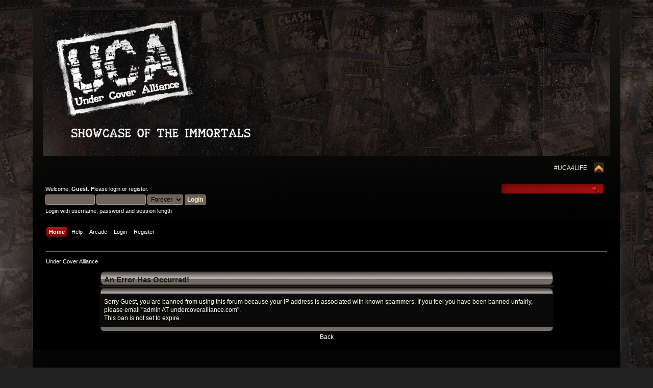

--- FILE ---
content_type: text/html; charset=ISO-8859-1
request_url: http://undercoveralliance.com/index.php?PHPSESSID=3ec1d64b52b8e2f20c043e96bf6fb16b&
body_size: 3174
content:
<!DOCTYPE html PUBLIC "-//W3C//DTD XHTML 1.0 Transitional//EN" "http://www.w3.org/TR/xhtml1/DTD/xhtml1-transitional.dtd">
<html xmlns="http://www.w3.org/1999/xhtml">
<head>
	<link rel="stylesheet" type="text/css" href="http://undercoveralliance.com/Themes/RedThemeLR/css/index.css?fin20" />
	<link rel="stylesheet" type="text/css" href="http://undercoveralliance.com/Themes/RedThemeLR/css/webkit.css" />
	<script type="text/javascript" src="http://undercoveralliance.com/Themes/RedThemeLR/scripts/jquery-1.4.2.min.js"></script>
	<script type="text/javascript" src="http://undercoveralliance.com/Themes/RedThemeLR/scripts/superfish.js"></script>
	<script type="text/javascript" src="http://undercoveralliance.com/Themes/RedThemeLR/scripts/hoverIntent.js"></script>
	<script type="text/javascript">

		$(document).ready(function() { 
			$("ul.dropmenu").superfish(); 
		}); 

	</script>
	<script type="text/javascript" src="http://undercoveralliance.com/Themes/default/scripts/script.js?fin20"></script>
	<script type="text/javascript" src="http://undercoveralliance.com/Themes/RedThemeLR/scripts/theme.js?fin20"></script>
	<script type="text/javascript"><!-- // --><![CDATA[
		var smf_theme_url = "http://undercoveralliance.com/Themes/RedThemeLR";
		var smf_default_theme_url = "http://undercoveralliance.com/Themes/default";
		var smf_images_url = "http://undercoveralliance.com/Themes/RedThemeLR/images";
		var smf_scripturl = "http://undercoveralliance.com/index.php?PHPSESSID=3ec1d64b52b8e2f20c043e96bf6fb16b&amp;";
		var smf_iso_case_folding = false;
		var smf_charset = "ISO-8859-1";
		var ajax_notification_text = "Loading...";
		var ajax_notification_cancel_text = "Cancel";
	// ]]></script>
	<meta http-equiv="Content-Type" content="text/html; charset=ISO-8859-1" />
	<meta name="description" content="An Error Has Occurred!" />
	<title>An Error Has Occurred!</title>
	<meta name="robots" content="noindex" />
	<link rel="help" href="http://undercoveralliance.com/index.php?PHPSESSID=3ec1d64b52b8e2f20c043e96bf6fb16b&amp;action=help" />
	<link rel="search" href="http://undercoveralliance.com/index.php?PHPSESSID=3ec1d64b52b8e2f20c043e96bf6fb16b&amp;action=search" />
	<link rel="contents" href="http://undercoveralliance.com/index.php?PHPSESSID=3ec1d64b52b8e2f20c043e96bf6fb16b&amp;" /><link rel="stylesheet" type="text/css" href="http://undercoveralliance.com/Themes/default/css/LikePosts.css" />
	<script type="text/javascript">
		function smfAutoTask()
		{
			var tempImage = new Image();
			tempImage.src = "http://undercoveralliance.com/index.php?PHPSESSID=3ec1d64b52b8e2f20c043e96bf6fb16b&amp;scheduled=task;ts=1768693740";
		}
		window.setTimeout("smfAutoTask();", 1);
	</script>
</head>
<body>
<div id="wrapper" style="width: 90%">
	<div id="header"><div class="frame">
		<div id="top_section">
			<h1 class="forumtitle">
				<a href="http://undercoveralliance.com/index.php?PHPSESSID=3ec1d64b52b8e2f20c043e96bf6fb16b&amp;"><img src="http://undercoveralliance.com/UCA BannerWyatt.png" alt="Under Cover Alliance" /></a>
			</h1>
			<img id="upshrink" src="http://undercoveralliance.com/Themes/RedThemeLR/images/upshrink.png" alt="*" title="Shrink or expand the header." style="display: none;" />
			<div id="siteslogan" class="floatright">#UCA4LIFE</div>
		</div>
		<div id="upper_section" class="middletext">
			<div class="user">
				<script type="text/javascript" src="http://undercoveralliance.com/Themes/default/scripts/sha1.js"></script>
				<form id="guest_form" action="http://undercoveralliance.com/index.php?PHPSESSID=3ec1d64b52b8e2f20c043e96bf6fb16b&amp;action=login2" method="post" accept-charset="ISO-8859-1"  onsubmit="hashLoginPassword(this, '2db838fe17cfabb9de99e280b45adef1');">
					<div class="info">Welcome, <strong>Guest</strong>. Please <a href="http://undercoveralliance.com/index.php?PHPSESSID=3ec1d64b52b8e2f20c043e96bf6fb16b&amp;action=login">login</a> or <a href="http://undercoveralliance.com/index.php?PHPSESSID=3ec1d64b52b8e2f20c043e96bf6fb16b&amp;action=register">register</a>.</div>
					<input type="text" name="user" size="10" class="input_text" />
					<input type="password" name="passwrd" size="10" class="input_password" />
					<select name="cookielength">
						<option value="60">1 Hour</option>
						<option value="1440">1 Day</option>
						<option value="10080">1 Week</option>
						<option value="43200">1 Month</option>
						<option value="-1" selected="selected">Forever</option>
					</select>
					<input type="submit" value="Login" class="button_submit" /><br />
					<div class="info">Login with username, password and session length</div>
					<input type="hidden" name="hash_passwrd" value="" /><input type="hidden" name="a0d74a07717" value="2db838fe17cfabb9de99e280b45adef1" />
				</form>
			</div>
			<div class="news normaltext">
				<form id="search_form" action="http://undercoveralliance.com/index.php?PHPSESSID=3ec1d64b52b8e2f20c043e96bf6fb16b&amp;action=search2" method="post" accept-charset="ISO-8859-1">
					<input type="text" name="search" value="" class="input_text" />&nbsp;
					<input type="submit" name="submit" value="Search" class="button_submit" />
					<input type="hidden" name="advanced" value="0" /></form>
			</div>
		</div>
		<br class="clear" />
		<script type="text/javascript"><!-- // --><![CDATA[
			var oMainHeaderToggle = new smc_Toggle({
				bToggleEnabled: true,
				bCurrentlyCollapsed: false,
				aSwappableContainers: [
					'upper_section'
				],
				aSwapImages: [
					{
						sId: 'upshrink',
						srcExpanded: smf_images_url + '/upshrink.png',
						altExpanded: 'Shrink or expand the header.',
						srcCollapsed: smf_images_url + '/upshrink2.png',
						altCollapsed: 'Shrink or expand the header.'
					}
				],
				oThemeOptions: {
					bUseThemeSettings: false,
					sOptionName: 'collapse_header',
					sSessionVar: 'a0d74a07717',
					sSessionId: '2db838fe17cfabb9de99e280b45adef1'
				},
				oCookieOptions: {
					bUseCookie: true,
					sCookieName: 'upshrink'
				}
			});
		// ]]></script>
		<div id="main_menu">
			<ul class="dropmenu" id="menu_nav">
				<li id="button_home">
					<a class="active firstlevel" href="http://undercoveralliance.com/index.php?PHPSESSID=3ec1d64b52b8e2f20c043e96bf6fb16b&amp;">
						<span class="last firstlevel">Home</span>
					</a>
				</li>
				<li id="button_help">
					<a class="firstlevel" href="http://undercoveralliance.com/index.php?PHPSESSID=3ec1d64b52b8e2f20c043e96bf6fb16b&amp;action=help">
						<span class="firstlevel">Help</span>
					</a>
				</li>
				<li id="button_arcade">
					<a class="firstlevel" href="http://undercoveralliance.com/index.php?PHPSESSID=3ec1d64b52b8e2f20c043e96bf6fb16b&amp;action=arcade">
						<span class="firstlevel">Arcade</span>
					</a>
				</li>
				<li id="button_login">
					<a class="firstlevel" href="http://undercoveralliance.com/index.php?PHPSESSID=3ec1d64b52b8e2f20c043e96bf6fb16b&amp;action=login">
						<span class="firstlevel">Login</span>
					</a>
				</li>
				<li id="button_register">
					<a class="firstlevel" href="http://undercoveralliance.com/index.php?PHPSESSID=3ec1d64b52b8e2f20c043e96bf6fb16b&amp;action=register">
						<span class="last firstlevel">Register</span>
					</a>
				</li>
			</ul>
		</div>
		<br class="clear" />
	</div></div>
	<div id="content_section"><div class="frame">
		<div id="main_content_section">
	<div class="navigate_section">
		<ul>
			<li class="last">
				<a href="http://undercoveralliance.com/index.php?PHPSESSID=3ec1d64b52b8e2f20c043e96bf6fb16b&amp;"><span>Under Cover Alliance</span></a>
			</li>
		</ul>
	</div>
	<div id="fatal_error">
		<div class="cat_bar">
			<h3 class="catbg">
				An Error Has Occurred!
			</h3>
		</div>
		<div class="windowbg">
			<span class="topslice"><span></span></span>
			<div class="padding">Sorry Guest, you are banned from using this forum because your IP address is associated with known spammers.  If you feel you have been banned unfairly, please email &quot;admin AT undercoveralliance.com&quot;.<br />This ban is not set to expire.</div>
			<span class="botslice"><span></span></span>
		</div>
	</div>
	<div class="centertext"><a href="javascript:history.go(-1)">Back</a></div>
	<script type="text/javascript"><!-- // --><![CDATA[
		var lpLoaded = false,
		inConflict = false;

		// Only do anything if jQuery isn"t defined
		if (typeof jQuery == "undefined") {
			if (typeof($) == "function") {
				inConflict = true;
			}

			function loadJquery(url, callback) {
				var script = document.createElement("script");
				script.type = "text/javascript";
				script.src = url;

				var head = document.getElementsByTagName("head")[0],
					done = false;

				script.onload = script.onreadystatechange = function() {
					if (!done && (!this.readyState || this.readyState == "loaded" || this.readyState == "complete")) {
						done = true;

						// callback function provided as param
						callback();
						script.onload = script.onreadystatechange = null;
						head.removeChild(script);
					};
				};
				head.appendChild(script);
			};

			loadJquery("http://ajax.googleapis.com/ajax/libs/jquery/2.0.3/jquery.min.js", function() {
				if (typeof jQuery=="undefined") {
					console.log("still not loaded");
				} else {
					if (inConflict === false) {
						var js = document.createElement("script");
						js.type = "text/javascript";
						js.src = "http://undercoveralliance.com/Themes/default/scripts/LikePosts.js";
						document.body.appendChild(js);
					} else {
						// Use no conflict over here
						var js = document.createElement("script");
						js.type = "text/javascript";
						js.src = "http://undercoveralliance.com/Themes/default/scripts/LikePosts.js";
						document.body.appendChild(js);
					}
				}
			});
		} else {
			// jQuery is already loaded
			var js = document.createElement("script");
			js.type = "text/javascript";
			js.src = "http://undercoveralliance.com/Themes/default/scripts/LikePosts.js";
			document.body.appendChild(js);
		};
	// ]]></script>
		</div>
	</div></div>
	<div id="footer_section"><div class="frame">
		<ul class="reset">
			<li class="copyright" style="line-height: 1.5em;">
			<span class="smalltext" style="display: inline; visibility: visible; font-family: Verdana, Arial, sans-serif;"><a href="http://undercoveralliance.com/index.php?PHPSESSID=3ec1d64b52b8e2f20c043e96bf6fb16b&amp;action=credits" title="Simple Machines Forum" target="_blank" class="new_win">SMF 2.0.15</a> |
 <a href="http://www.simplemachines.org/about/smf/license.php" title="License" target="_blank" class="new_win">SMF &copy; 2017</a>, <a href="http://www.simplemachines.org" title="Simple Machines" target="_blank" class="new_win">Simple Machines</a><br /><a href="https://simpleportal.net/" target="_blank" class="new_win">SimplePortal  &copy; 2008-2026, SimplePortal</a>
			</span></li>
			<li><a href="http://custom.simplemachines.org/themes/index.php?action=profile;u=129726" target="_blank" class="new_win" title=""><span><b>Chocolate Curvaceous</b></span></a></li>
			<li><a id="button_xhtml" href="http://validator.w3.org/check?uri=referer" target="_blank" class="new_win" title="Valid XHTML 1.0!"><span>XHTML</span></a></li>
			
			<li class="last"><a id="button_wap2" href="http://undercoveralliance.com/index.php?PHPSESSID=3ec1d64b52b8e2f20c043e96bf6fb16b&amp;wap2" class="new_win"><span>WAP2</span></a></li>
		</ul>
	</div></div>
</div>
</body></html>

--- FILE ---
content_type: text/css
request_url: http://undercoveralliance.com/Themes/RedThemeLR/css/index.css?fin20
body_size: 14260
content:
/* Styles for the general looks for the Curve theme.
------------------------------------------------------- */
/* Normal, standard links. */
a:link, a:visited
{
	color: #FFffff;
	text-decoration: none;
}
a:hover
{
	text-decoration: underline;
	cursor: pointer;
}
/* Links that open in a new window. */
a.new_win:link, a.new_win:visited
{
	color: #FFFFFF;
	text-decoration: none;
}
a.new_win:hover
{
	text-decoration: underline;
}
/* Tables should show empty cells. */
table
{
	empty-cells: show;
}
/* Set a fontsize that will look the same in all browsers. */
body
{
	background: #212121 url(../images/theme/backdrop.png) 0 -193px repeat-x;
	font: 78%/130% "Verdana", "Arial", "Helvetica", sans-serif;
	margin: 0 auto;
	padding: 15px 0;
}
/* Help popups require a different styling of the body element. */
body#help_popup
{
	padding: 1em;
}
/* use dark grey for the text, leaving #000 for headers etc */
body, td, th, tr
{
	color: #FFFFEE;
}
/* This division wraps the entire forum when a forum width is set. */
div#wrapper
{
	margin: 0 auto;
	min-width: 900px;
	max-width: 2300px;
}
/* lets give all forms zero padding/margins */
form
{
	padding: 0;
	margin: 0;
}
/* We can style the different types of input buttons to be uniform throughout different browsers and their color themes.
	.button_submit - covers input[type=submit], input[type=button], button[type=submit] and button[type=button] in all browsers
	.button_reset  - covers input[type=reset] and button[type=reset] throughout all browsers
	.input_check	- covers input[type=checkbox] throughout all browsers
	.input_radio	- covers input[type=radio] throughout all browsers
	.input_text	 - covers input[type=text] throughout all browsers
	.input_file	 - covers input[type=file] throughout all browsers
*/
input, button, select, textarea
{
	font: 95%/115% verdana, Helvetica, sans-serif;
	color: #CCCCCC;
	border: 1px solid #000000;
	background: #1A1A1A;
	padding: 2px;
	border-radius: 3px 3px 0 0;
}
/* Select elements look horrible with the extra padding, so leave them unpadded. */
select
{
	padding: 0;
	vertical-align: top;
	font-size: 1em;
}
/* Add some padding to the options instead. */
select option
{
	padding: 1px 7px 1px 1px;
}
/* The font size of textareas should be just a little bit larger. */
textarea
{
	font: 100%/130% verdana, Helvetica, sans-serif;
}
/* Buttons should be styled a bit differently, in order to make them look more button'ish. */
.button_submit, .button_reset, #message_index_jump_to input, #display_jump_to input, #mlist_submit
{
	background: #cde7ff url(../images/theme/backdrop.png) 0 0 repeat-x;
	border: 1px solid #383838;
	border-radius: 3px;
	padding: 0.1em 0.4em;
	cursor: pointer;
	font-weight: normal;
}
#message_index_jump_to input, #display_jump_to input
{
	font-weight: bold;
}
input:hover, textarea:hover, button:hover, select:hover
{
	border: solid 1px #636363;
}
.button_submit:hover, .button_reset:hover, #message_index_jump_to input:hover, #display_jump_to input:hover, #mlist_submit:hover
{
	border: solid 1px #636363;
	background: #cde7ff url(../images/theme/backdrop.png) 0 -630px repeat-x;
	color: #CCCCCC;
}
input:focus, textarea:focus, button:focus, select:focus
{
	border: solid 1px #999999;
}
/* All input elements that are checkboxes or radio buttons shouldn't have a border around them. */
input.input_check, input.input_radio
{
	border: none;
	background: none;
}
h3.catbg input.input_check
{
	margin: 9px 7px 0 7px;
}
/* Give disabled text input elements a different background color. */
input[disabled].input_text
{
	background: #eee;
}
/* Standard horizontal rule.. ([hr], etc.) */
hr, .hrcolor
{
	height: 1px;
	border: 0;
	color: #666666;
	background: #666666;
}
/* By default set the color on these tags as #000. */
h1, h2, h3, h4, h5, h6
{
	color: #AAAAAA;
	font-size: 1em;
	margin: 0;
	padding: 0;
}
/* Fieldsets are used to group elements. */
fieldset
{
	border: 1px solid #666666;
	border-radius: 2px;
	padding: 1em;
	margin: 0 0 0.5em 0;
}
fieldset legend
{
	font-weight: bold;
	color: #7f7f7f;
}
/* No image should have a border when linked. */
a img
{
	border: 0;
}
/* Define strong as bold, and em as italics */
strong
{
	font-weight: bold;
}
em
{
	font-style: italic;
}
/* Alternative for u tag */
.underline
{
	text-decoration: underline;
}
/* Common classes to easy styling.
------------------------------------------------------- */
.floatright
{
	float: right;
}
.floatleft
{
	float: left;
}
/* Additional classes to fix Antiheinous's norty typos in ManageNews.template.php
/* Antiheinous shouldn't do svn commits late at night.
/* Mind you, nobody else spotted it either. :P */
.floatleftpadding
{
	padding: 0.5em;
	float: left;
}
.floatrightpadding
{
	padding: 0.5em;
	float: right;
}
/* End Antiheinous norty typos stuff. */
.flow_auto
{
	overflow: auto;
}
.flow_hidden
{
	overflow: hidden;
}
.flow_hidden .windowbg, .flow_hidden .windowbg2
{
	margin-top: 2px;
}
.clear
{
	clear: both;
}
.clear_left
{
	clear: left;
}
.clear_right
{
	clear: right;
}
/* Default font sizes: small (8pt), normal (10pt), and large (14pt). */
.smalltext, tr.smalltext th
{
	font-size: 0.85em;
	font-family: verdana, sans-serif;
}
.middletext
{
	font-size: 0.9em;
	line-height: 1em;
	font-family: verdana, sans-serif;
}
.normaltext
{
	font-size: 1em;
	line-height: 1.2em;
}
.largetext
{
	font-size: 1.4em;
}
.centertext
{
	margin: 0 auto;
	text-align: center;
}
.righttext
{
	margin-left: auto;
	margin-right: 0;
	text-align: right;
}
.lefttext
{
	margin-left: 0;
	margin-right: auto;
	text-align: left;
}
.double_height
{
	line-height: 2em;
}
/* some common padding styles */
.padding
{
	padding: 0.7em;
}
.main_section, .lower_padding
{
	padding-bottom: 0.5em;
}
/* a quick reset list class. */
ul.reset, ul.reset li
{
	padding: 0;
	margin: 0;
	list-style: none;
}
/* Some BBC related styles.
------------------------------------------------------- */
/* A quote, perhaps from another post. */
blockquote.bbc_standard_quote, blockquote.bbc_alternate_quote
{
	font-size: small;
	color: #ffffff;
	line-height: 1.4em;
	background: #344152;
	border-top: solid 1px #666666;
	border-bottom: solid 1px #666666;
	padding: 1.1em 1.4em;
	margin: 0.1em 0 0.3em 0;
	overflow: auto;
}
/* Alterate blockquote stylings */
blockquote.bbc_standard_quote
{
	background: #344152 ;
}
blockquote.bbc_alternate_quote
{
	background: #344152;
}
/* A code block - maybe PHP ;). */
code.bbc_code
{
	display: block;
	font-family: "dejavu sans mono", "monaco", "lucida console", "courier new", monospace;
	font-size: x-small;
	color: #FFFFFF;
	background: #344152;
	border-top: solid 1px #666666;
	border-bottom: solid 1px #666666;
	line-height: 1.5em;
	padding: 3px 1em;
	overflow: auto;
	white-space: nowrap;
	/* Show a scrollbar after about 24 lines. */
	max-height: 24em;
}
/* The "Quote:" and "Code:" header parts... */
.codeheader, .quoteheader
{
	color: #7F786F;
	font-size: x-small;
	font-weight: bold;
	padding: 0 0.3em;
}
/* For links to change the code stuff... */
.codeoperation
{
	font-weight: normal;
}
/* Styling for BBC tags */
.inner .bbc_link:link, .inner .bbc_link:visited, .list_posts .bbc_link:link, .list_posts .bbc_link:visited
{
	border-bottom: 1px solid #2f1f12;
}
.inner .bbc_link:hover, .list_posts .bbc_link:hover
{
	text-decoration: none;
	border-bottom: 1px solid #FFDD99;
}
.bbc_size
{
	line-height: 1.4em;
}
.bbc_color a
{
	color: inherit;
}
.bbc_img
{
	border: 0;
}
.bbc_table
{
	font: inherit;
	color: inherit;
}
.bbc_table td
{
	font: inherit;
	color: inherit;
	vertical-align: top;
}
.bbc_u
{
	text-decoration: underline;
}
.bbc_list
{
	text-align: left;
}
.bbc_tt
{
	font-family: "dejavu sans mono", "monaco", "lucida console", "courier new", monospace;
}
/* Generally, those [?] icons.  This makes your cursor a help icon. */
.help
{
	cursor: help;
	vertical-align: middle;
}
/* /me uses this a lot. (emote, try typing /me in a post.) */
.meaction
{
	color: red;
}
/* Highlighted text - such as search results. */
.highlight
{
	font-weight: bold;
	color: #ff7200 !important;
	font-size: 1.1em;
}
/* A more discreet highlight color, for selected membergroups etc. */
.highlight2, tr.highlight2 td
{
	background: #8F8674;
	color: #000000 !important;
}
.highlight2 a
{
	color: #1f1400 !important;
	font-weight: bold;
}
/* Generic, mostly color-related, classes.
------------------------------------------------------- */
.titlebg, .titlebg2, tr.titlebg th, tr.titlebg td, tr.titlebg2 td
{
	color: #1A1A1A;
	font-family: arial, helvetica, sans-serif;
	font-size: 1.1em;
	font-weight: bold;
	background: #231d17 url(../images/theme/main_block.png) no-repeat -10px -380px;
}
.catbg, .catbg2, tr.catbg td, tr.catbg2 td, tr.catbg th, tr.catbg2 th
{
	color: #1A1A1A;
	font-family: arial, helvetica, sans-serif;
	font-size: 1.1em;
	font-weight: bold;
	background: #808080	 url(../images/theme/main_block.png) no-repeat -10px -280px;
}
/* adjust the table versions of headers */
tr.titlebg th, tr.titlebg2 th, td.titlebg, td.titlebg2, tr.catbg th, tr.catbg2 th, td.catbg, td.catbg2
{
	padding: 0 6px;
}
tr.titlebg th a:link, tr.titlebg th a:visited, tr.titlebg2 td a:link, tr.titlebg2 td a:visited
{
	color: #292929;
}
tr.catbg th a:link, tr.catbg th a:visited, tr.catbg2 td a:link, tr.catbg2 td a:visited
{
	color: #292929;
}
.catbg select
{
	height: 1.5em;
	font-size: 0.85em;
}
/* Alternating backgrounds for posts, and several other sections of the forum. */
.windowbg, #preview_body
{
	color: #FFFFEE;
	background: #0A0A0A;
}
.windowbg2
{
	color: #FFFFEE;
	background: #0A0A0A;
}
.windowbg3
{
	color: #FFFFEE;
	background: #0A0A0A;
}
/* the page navigation area */
.pagesection
{
	font-size: 0.9em;
	padding: 0.2em;
	overflow: hidden;
	margin-bottom: 1px;
}
div.pagesection div.floatright input
{
	margin-top: 3px;
}
.pagelinks
{
	padding: 0.6em 0 0.4em 0;
}
/* Colors for background of posts requiring approval */
.approvebg
{
	color: #BFB2A7;
	background: #352b21;
}
.approvebg2
{
	color: #BFB2A7;
	background: #352b21;
}
/* Color for background of *topics* requiring approval */
.approvetbg
{
	color: #BFB2A7;
	background: #352b21;
}
.approvetbg2
{
	color: #BFB2A7;
	background: #352b21;
}
/* Sticky topics get a different background */
.stickybg
{
	background: #344152;
}
.stickybg2
{
	background: #344152;
}
/* Locked posts get a different shade, too! */
.lockedbg, .topic_table tr td.windowbg
{
	background: #0b0b0b;
}
.lockedbg, .lockedbg2
{
	font-style: italic;
}
/* Posts and personal messages displayed throughout the forum. */
.post, .personalmessage
{
	overflow: auto;
	line-height: 1.4em;
	padding: 0.1em 0;
}
/* All the signatures used in the forum.  If your forum users use Mozilla, Opera, or Safari, you might add max-height here ;). */
.signature, .attachments
{
	width: 98%;
	overflow: auto;
	clear: right;
	padding: 1em 0 3px 0;
	border-top: solid 1px #666666;
	line-height: 1.4em;
	font-size: 0.85em;
}
.custom_fields_above_signature
{
	width: 98%;
	clear: right;
	padding: 1em 0 3px 0;
	border-top: solid 1px #666666;
	line-height: 1.4em;
	font-size: 0.85em;
}
/* Sometimes there will be an error when you post */
.error
{
	color: red;
}
/* Messages that somehow need to attract the attention. */
.alert
{
	color: red;
}
/* Calendar colors for birthdays, events and holidays */
.birthday
{
	color: #FFDD99;
}
.event
{
	color: #DF9F53;
}
.holiday
{
	color: #666666;
}
/* Colors for warnings */
.warn_mute
{
	color: red;
}
.warn_moderate
{
	color: #ffa500;
}
.warn_watch, .success
{
	color: green;
}
a.moderation_link, a.moderation_link:visited
{
	color: red;
	font-weight: bold;
}
.openid_login
{
	background: #000 url(../images/openid.gif) 2px 2px no-repeat;
	padding-left: 18px;
}
/* a descriptive style */
.description, .description_board, .plainbox
{
	padding: 0.5em 1em;
	font-size: 0.9em;
	line-height: 1.4em;
	background: #555555;
	border: 1px solid #4F4131;
	margin: 0.2em 1px 1em 1px;
	border-radius: 2px;
}
.description_board
{
	margin: 1em 1px 0 1px;
}
/* an informative style */
.information
{
	padding: 0.5em 1em;
	font-size: 0.9em;
	line-height: 1.3em;
	background: #0A0A0A;
	border: 1px solid #3F3F3F;
	margin: 0.2em 1px 1em 1px;
	border-radius: 2px;
}
.information p
{
	padding: 1em;
	margin: 0;
}
p.para2
{
	padding: 1em 0 3.5em 0;
	margin: 0;
}
/* AJAX notification bar
------------------------------------------------------- */
#ajax_in_progress
{
	background: #000;
	border-bottom: 2px solid #666666;
	color: #666666;
	text-align: center;
	font-size: 16pt;
	padding: 0 8px;
	width: 100%;
	height: 1.7em;
	line-height: 1.6em;
	position: fixed;
	top: 0;
	left: 0;
}
#ajax_in_progress a
{
	color: #555555;
	text-decoration: underline;
	font-size: smaller;
	float: right;
	margin: 8px 20px;
}
/* Lists with settings use these a lot.
------------------------------------------------------- */
dl.settings
{
	clear: right;
	overflow: auto;
	margin: 0 0 10px 0;
	padding: 0;
}
dl.settings dt
{
	width: 40%;
	float: left;
	margin: 0 0 10px 0;
	padding: 0;
	clear: both;
}
dl.settings dt.settings_title
{
	width: 100%;
	float: none;
	margin: 0 0 10px 0;
	padding: 5px 0 0 0;
	font-weight: bold;
	clear: both;
}
dl.settings dt.windowbg
{
	width: 98%;
	float: left;
	margin: 0 0 3px 0;
	padding: 0 0 5px 0;
	clear: both;
}
dl.settings dd
{
	width: 56%;
	float: right;
	overflow: auto;
	margin: 0 0 3px 0;
	padding: 0;
}
dl.settings img
{
	margin: 0 10px 0 0;
}
/* help icons */
dl.settings dt a img
{
	position: relative;
	top: 2px;
}
/* Styles for rounded headers.
------------------------------------------------------- */
h3.catbg, h3.catbg2, h3.titlebg, h4.titlebg, h4.catbg
{
	overflow: hidden;
	height: 31px;
	line-height: 32px;
	font-size: 1.2em;
	font-weight: bold;
}
h3.catbg a:link, h3.catbg a:visited, h4.catbg a:link, h4.catbg a:visited, h3.catbg, .table_list tbody.header td, .table_list tbody.header td a
{
	color: #1A1A1A;
}
h3.catbg2 a, h3.catbg2
{
	color: #1A1A1A;
}
h3.catbg a:hover, h4.catbg a:hover, .table_list tbody.header td a:hover
{
	color: #292929;
	text-decoration: none;
}
h3.catbg2 a:hover
{
	color: #292929;
	text-decoration: none;
}
h3.titlebg a, h3.titlebg, h4.titlebg, h4.titlebg a
{
	color: #1A1A1A;
}
h3.titlebg a:hover, h4.titlebg a:hover
{
	color: #1A1A1A;
	text-decoration: none;
}
h3.catbg img.icon, h4.titlebg img.icon
{
	vertical-align: middle;
	margin: -2px 5px 0 0;
}
h4.catbg a.toggle img
{
	vertical-align: middle;
	margin: -2px 5px 0 5px;
}
h4.catbg, h4.catbg2 , h3.catbg , h3.catbg2 , .table_list tbody.header td.catbg
{
	background: url(../images/theme/main_block.png) no-repeat 100% -160px;
	padding-right: 9px;
}
h4.titlebg, h3.titlebg
{
	background: url(../images/theme/main_block.png) no-repeat 100% -200px;
	padding-right: 9px;
}
h4.titlebg img.icon
{
	float: left;
	margin: 5px 8px 0 0;
}
div.cat_bar
{
	background: #808080	 url(../images/theme/main_block.png) no-repeat 0 -160px;
	padding-left: 9px;
	height: 31px;
	overflow: hidden;
	margin-bottom: 1px;
}
div.title_bar
{
	background: #231d17 url(../images/theme/main_block.png) no-repeat 0 -200px;
	padding-left: 9px;
	height: 31px;
	overflow: hidden;
	margin-bottom: 1px;
}
/* rounded bars needs a different background here */
div.roundframe div.cat_bar
{
	background: #808080	 url(../images/theme/main_block.png) no-repeat 0 -240px;
	margin-bottom: 0;
}
div.roundframe div.cat_bar h3.catbg
{
	background: url(../images/theme/main_block.png) no-repeat 100% -240px;
}
div.title_barIC
{
	background: #231d17 url(../images/theme/main_block.png) no-repeat 0 -120px;
	padding-left: 9px;
	height: 31px;
	overflow: hidden;
	margin: 4px 0;
}
div.title_barIC h4.titlebg
{
	background: url(../images/theme/main_block.png) no-repeat 100% -120px;
}
#upshrinkHeaderIC p.pminfo
{
	margin: 0;
	padding: 0.5em;
}
img#upshrink_ic, img#newsupshrink
{
	float: right;
	margin: 10px 5px 0 0;
}
table.table_list a.unreadlink, table.table_list a.collapse
{
	float: right;
}
table.table_list a.collapse
{
	margin: 10px 5px 0 1em;
	height: 31px;
	line-height: 32px;
}
/* The half-round header bars for some tables. */
.table_grid tr.catbg, .table_grid tr.titlebg
{
	font-size: 0.95em;
	border-bottom: 1px solid #000;
}
.table_grid tr.catbg th, .table_grid tr.titlebg th
{
	height: 28px;
	line-height: 28px;
}
tr.catbg th.first_th
{
	background: #808080	 url(../images/theme/main_block.png) no-repeat 0 -280px;
}
tr.catbg th.last_th
{
	background: #808080	 url(../images/theme/main_block.png) no-repeat 100% -280px;
	border-right: 1px solid #000;
}
tr.titlebg th.first_th
{
	background: #231d17 url(../images/theme/main_block.png) no-repeat 0 -380px;
}
tr.titlebg th.last_th
{
	background: #231d17 url(../images/theme/main_block.png) no-repeat 100% -380px;
	border-right: 1px solid #000;
}
.table_grid th.last_th input
{
	margin: 0 2px;
}
.table_grid th.lefttext
{
	padding: 0 0.7em;
}
/* a general table class */
table.table_grid
{
	border-collapse: collapse;
	margin-top: 0.1em;
}
table.table_grid td
{
	padding: 3px;
	border-bottom: 1px solid #000;
	border-right: 1px solid #000;
}
/* GenericList */
.additional_row
{
	padding: 0.5em 0 0.5em 0;
}
table.table_grid thead tr.catbg th
{
	white-space: nowrap;
}
/* table_grid styles for Profile > Show Permissions. */
#permissions table.table_grid  td
{
	padding: 0.4em 0.8em;
	cursor: default;
} 
/* Common styles used to add corners to divisions.
------------------------------------------------------- */
.windowbg span.topslice
{
	display: block;
	padding-left: 20px;
	background: url(../images/theme/main_block.png) 0 -30px no-repeat;
}
.windowbg span.topslice span
{
	display: block;
	background: url(../images/theme/main_block.png) 100% -30px no-repeat;
	height: 11px;
}
.windowbg span.botslice
{
	display: block;
	padding-left: 20px;
	background: url(../images/theme/main_block.png) 0 -41px no-repeat;
	font-size: 5px;
	line-height: 5px;
	margin-bottom: 0.2em;
}
.windowbg span.botslice span
{
	display: block;
	background: url(../images/theme/main_block.png) 100% -41px no-repeat;
	height: 11px;
}
.windowbg2 span.topslice
{
	display: block;
	padding-left: 20px;
	background: url(../images/theme/main_block.png) 0 -60px no-repeat;
}
.windowbg2 span.topslice span
{
	display: block;
	background: url(../images/theme/main_block.png) 100% -60px no-repeat;
	height: 11px;
}
.windowbg2 span.botslice
{
	display: block;
	padding-left: 20px;
	background: url(../images/theme/main_block.png) 0 -71px no-repeat;
	font-size: 5px;
	line-height: 5px;
	margin-bottom: 0.2em;
}
.windowbg2 span.botslice span
{
	display: block;
	background: url(../images/theme/main_block.png) 100% -71px no-repeat;
	height: 11px;
}
.approvebg span.topslice
{
	display: block;
	padding-left: 20px;
	background: url(../images/theme/main_block.png) 0 0 no-repeat;
}
.approvebg span.topslice span
{
	display: block;
	background: url(../images/theme/main_block.png) 100% 0 no-repeat;
	height: 11px;
}
.approvebg span.botslice
{
	display: block;
	padding-left: 20px;
	background: url(../images/theme/main_block.png) 0 -11px no-repeat;
	margin-bottom: 0.2em;
}
.approvebg span.botslice span
{
	display: block;
	background: url(../images/theme/main_block.png) 100% -11px no-repeat;
	height: 11px;
}
.postbg
{
	border-left: 1px solid #7f7f7f;
	border-right: 1px solid #7f7f7f;
}
/* Used for sections that need somewhat larger corners.
----------------------------------------------------------- */
.roundframe
{
	padding: 0 10px;
	background: #0F0D0A;
	border-left: 1px solid #262626;
	border-right: 1px solid #262626;
}
.roundframe dl, .roundframe dt, .roundframe p
{
	margin: 0;
}
.roundframe p
{
	padding: 0.5em;
}
span.upperframe
{
	padding: 0;
	display: block;
	background: url(../images/theme/main_block.png) 0 -90px no-repeat;
	padding-left: 20px;
}
span.upperframe span
{
	padding: 0;
	height: 12px;
	display: block;
	background: url(../images/theme/main_block.png) 100% -90px no-repeat;
}
span.lowerframe
{
	padding: 0;
	display: block;
	background: url(../images/theme/main_block.png) 0 -102px no-repeat;
	padding-left: 20px;
}
span.lowerframe span
{
	padding: 0;
	height: 12px;
	display: block;
	background: url(../images/theme/main_block.png) 100% -102px no-repeat;
}
/* The main content area.
------------------------------------------------------- */
.content
{
	padding: 0.5em 1.2em;
	margin: 0;
	border: none;
}
.content p
{
	margin: 0 0 0.5em 0;
}
/* Styles used by the auto suggest control.
------------------------------------------------------- */
.auto_suggest_div
{
	border: 1px solid #666666;
	position: absolute;
	visibility: hidden;
}
.auto_suggest_item
{
	background: #000;
}
.auto_suggest_item_hover
{
	background: #1F1F1F;
	cursor: pointer;
	color: #8F8F8F;
}
/* Styles for the standard dropdown menus.
------------------------------------------------------- */
#main_menu
{
	padding: 0 6px;
	float: left;
	margin: 0;
	width: 98%;
}
.dropmenu, .dropmenu ul
{
	list-style: none;
	line-height: 1em;
	padding: 0;
	margin: 0;
}
.dropmenu
{
	padding: 0 0.5em;
}
.dropmenu a
{
	display: block;
	color: #ffffff;
	text-decoration: none;
}
.dropmenu a span
{
	display: block;
	padding: 0 0 0 5px;
	font-size: 0.9em;
}
/* the background's first level only */
.dropmenu li a.firstlevel
{
	margin-right: 8px;
}
.dropmenu li a.firstlevel span.firstlevel
{
	display: block;
	position: relative;
	left: -5px;
	padding-left: 5px;
	height: 28px;
	line-height: 19px;
	white-space: pre;
}
.dropmenu li
{
	float: left;
	padding: 0;
	margin: 0;
	position: relative;
}
.dropmenu li ul
{
	z-index: 90;
	display: none;
	position: absolute;
	left: -6px;
	width: 16em;
	font-weight: normal;
	background: #000 url(../images/theme/menu_gfx.png) 0 -220px repeat-x;
	border: solid 1px #4F4131;
	border-radius: 4px;
	box-shadow: 2px 3px 5px 1px #000;
	padding: 6px 0 2px 0;
}
.dropmenu li li
{
	width: 16em;
	margin: 0;
}
#admin_menu .dropmenu li ul, #admin_menu .dropmenu li li
{
	width: 19em;
}
.dropmenu li li a span
{
	display: block;
	padding: 8px;
}
.dropmenu li ul ul
{
	margin: -2.4em 0 0 15em;
	padding: 2px 0;
}
/* the active button */
.dropmenu li a.active
{
	background: url(../images/theme/menu_gfx.png) no-repeat 100% 0;
	color: #fff;
	font-weight: bold;
}
.dropmenu li a.active span.firstlevel
{
	background: url(../images/theme/menu_gfx.png) no-repeat 0 0;
}
/* the hover effects */
.dropmenu li a.firstlevel:hover, .dropmenu li:hover a.firstlevel
{
	background: url(../images/theme/menu_gfx.png) no-repeat 100% -90px;
	color: #fff;
	cursor: pointer;
	text-decoration: none;
}
.dropmenu li a.firstlevel:hover span.firstlevel, .dropmenu li:hover a.firstlevel span.firstlevel
{
	background: url(../images/theme/menu_gfx.png) no-repeat 0 -90px;
}
.dropmenu li a.active:hover
{
	background: url(../images/theme/menu_gfx.png) no-repeat 100% -30px;
	color: #999999;
	font-weight: bold;
}
.dropmenu li a.active:hover span.firstlevel
{
	background: url(../images/theme/menu_gfx.png) no-repeat 0 -30px;
}
/* the hover effects on level 2 and 3 */
.dropmenu li  li a.chosen
{
	font-weight: bold;
	color: #AA8E6F;
}
.dropmenu li li a:hover, .dropmenu li li:hover>a
{
	background: #808080	 url(../images/theme/main_block.png) no-repeat -20px -280px;
	color: #fff;
	text-decoration: none;
}
.dropmenu li:hover ul ul, .dropmenu li:hover ul ul ul
{
	top: -999em;
}
.dropmenu li li:hover ul
{
	top: auto;
}
.dropmenu li:hover ul
{
	display: block;
	top: 27px;
}
.dropmenu li li.additional_items
{
	background: #000;
}
/* The dropdown menu toggle image */
#menu_toggle
{
	float: right;
	margin-right: 10px;
	padding-top: 3px;
}
#menu_toggle span
{
	position: relative;
	right: 5000px;
}
/* Styles for the standard button lists.
------------------------------------------------------- */
.buttonlist ul
{
	z-index: 100;
	padding: 5px;
	margin: 0 0.2em 5px 0;
}
.buttonlist ul li
{
	margin: 0;
	padding: 0;
	list-style: none;
	float: left;
}
.buttonlist ul li a
{
	display: block;
	font-size: 0.8em;
	color: #999999;
	background: #000 url(../images/theme/menu_gfx.png) no-repeat 0 -60px;
	padding: 0 0 0 8px;
	margin-left: 12px;
	text-transform: uppercase;
	cursor: pointer;
}
.buttonlist ul li a span
{
	background: #000 url(../images/theme/menu_gfx.png) no-repeat 100% -60px;
	display: block;
	height: 20px;
	line-height: 20px;
	padding: 0 8px 0 0;
}
.buttonlist ul li a:hover
{
	background: url(../images/theme/menu_gfx.png) no-repeat 0 -90px;
	color: #fff;
	text-decoration: none;
}
.buttonlist ul li a:hover span
{
	background: #000 url(../images/theme/menu_gfx.png) no-repeat 100% -90px;
}
/* the active one */
.buttonlist ul li a.active
{
	background: #000 url(../images/theme/menu_gfx.png) no-repeat 0 0px;
	color: #fff;
	font-weight: bold;
}
.buttonlist ul li a.active span
{
	background: #000 url(../images/theme/menu_gfx.png) no-repeat 100% 0px;
}
.buttonlist ul li a.active:hover
{
	background: url(../images/theme/menu_gfx.png) no-repeat 0 -30px;
	color: #fff;
}
.buttonlist ul li a.active:hover span
{
	background: #000 url(../images/theme/menu_gfx.png) no-repeat 100% -30px;
	color: #fff;
}
.align_top ul li a, .align_bottom ul li a
{
	margin: 0 12px 0 0;
}
/* the navigation list */
ul#navigation
{
	margin: 0;
	font-size: 0.9em;
	padding: 1em 0.4em;
}
ul#navigation li
{
	float: none;
	font-size: 0.95em;
	display: inline;
}
#adm_submenus
{
	padding-left: 2em;
	overflow: hidden;
}
/* Styles for the general looks for the Curve theme.
------------------------------------------------------- */
/* the framing graphics */
#header
{
	background: #000 url(../images/theme/main_block.png) no-repeat 0 -480px;
	padding-left: 20px;
}
#header div.frame
{
	background: url(../images/theme/main_block.png) no-repeat 100% -480px;
	display: block;
	padding: 5px 20px 1em 0;
}
/* the content section */
#content_section
{
	background: #000 url(../images/theme/frame_repeat.png) repeat-y top left;
	padding-left: 20px;
}
#content_section div.frame
{
	background: url(../images/theme/frame_repeat.png) repeat-y top right;
	display: block;
	padding: 0 20px 0 0;
}
#main_content_section
{
	width: 100%;
	min-height: 200px;
}
/* wrapper for forum title/banner, smf logo and upshrink */
#top_section
{
	min-height: 65px;
	overflow: hidden;
	margin-bottom: 3px;
}
/* the main title, always stay at 45 pixels in height! */
h1.forumtitle
{
	line-height: 45px;
	font-size: 1.8em;
	font-family: Geneva, verdana, sans-serif;
	margin: 0;
	padding: 0;
	float: left;
}
/* float these items to the right */
#siteslogan, img#smflogo
{
	margin: 5px 0 0 0;
	padding: 0;
	float: right;
	line-height: 3em;
}
h3, h4
{
	padding-bottom: 3px;
}
/* the upshrink image needs some tweaking */
img#upshrink
{
	float: right;
	margin: 1em;
}
/* ..so does the SMF logo */
img#smflogo
{
	margin-left: 1em;
}
/* the upper_section, float the two each way */
#upper_section
{
	padding: 5px;
	margin-bottom: 0;
	overflow: hidden;
}
#upper_section ul li.greeting
{
	font-size: 1.3em;
	font-weight: bold;
	line-height: 1.5em;
}
#guest_form  .input_text, #guest_form  .input_password, #guest_form  select, #guest_form  .button_submit
{
	margin: 0;
	font-weight: bold;
	color: #fff2cf;
	background: #6F635A;
	border: 1px solid #999999;
	border-radius: 0.25em;
	font-size: 1.1em;
	padding: 2px 4px;
	vertical-align: top;
}
#guest_form  select
{
	padding: 0 2px;
	font-weight: normal;
}
#guest_form  .button_submit
{
	padding: 1px 4px;
}
#guest_form  input:focus, #guest_form  .button_submit:hover
{
	border: 1px solid #CFAB81;
	color: #fff;
}
#upper_section div.news
{
	width: 287px;
	float: right;
	text-align: left;
	max-height: 120px;
	overflow: hidden;
}
/* Additional classes for the search form. */
#upper_section div.news h2
{
	clear: both;
	padding-top: 1em;
}
#upper_section div.news form#search_form
{
	float: right;
	background: url(../images/theme/menu_gfx.png) -50px -119px no-repeat;
	padding: 2px 4px;
	border: none;
	width: 200px;
}
#upper_section div.news form#search_form input
{
	background: none;
	border:none;
}
#upper_section div.news form#search_form input.input_text 
{
	color: #ffd07f;
	font-weight: bold;
	width: 167px;
	margin-right: 25px;
}
form#search_form input.button_submit
{
	display: none;
}
/* End additional classes. */
#guest_form
{
	overflow: hidden;
}
#guest_form .info
{
	padding: 4px 0 ;
	line-height: 1.3em;
}
div#upper_section div.user
{
	width: 50%;
	float: left;
	overflow: auto;
}
div#upper_section div.user p
{
	float: left;
	margin: 0 1em 1em 0;
	padding: 0;
}
div#upper_section div.user ul
{
	margin: 0;
	padding-left: 10px;
}
div#upper_section div.user ul li
{
	margin-bottom: 2px;
}
div#upper_section div.news p
{
	display: inline;
}
div#upper_section div.news form
{
	padding-bottom: 10px;
}
/* The navigation list (i.e. linktree) */
.navigate_section
{
	padding: 0.5em;
	margin: 0 0 0 0;
}
.navigate_section ul
{
	display: block;
	margin: 0;
	font-size: 0.9em;
	padding: 1em 0 0.5em 0;
	border-top: 1px solid #666666;
	overflow: hidden;
	list-style: none;
	clear: both;
	width: 100%;
}
.navigate_section ul li
{
	float: left;
	padding: 0 0.5em 0 0;
	font-size: 0.95em;
}
.navigate_section ul li a
{
	white-space: pre;
}
/* The footer wih copyright links etc. */
#footer_section
{
	text-align: center;
	background: url(../images/theme/main_block.png) no-repeat 0 -820px;
	padding-left: 20px;
}
#footer_section span.smalltext
{
	font-size: 100%;
}
#footer_section div.frame
{
	background: url(../images/theme/main_block.png) no-repeat 100% -820px;
	display: block;
	padding: 60px 0 0 0;
}
#footer_section ul li, #footer_section p
{
	font-size: 0.8em;
}
#footer_section ul li
{
	display: inline;
	padding-right: 5px;
}
#footer_section ul li.copyright
{
	display: block;
}
select.qaction, input.qaction
{
	font-size: 0.85em;
	padding: 0;
}
input.qaction
{
	padding: 1px 4px;
	font-weight: bold;
}
#mlist table tbody td.windowbg2
{
	text-align: center;
}
/* Styles for a typical table.
------------------------------------------------------- */
table.table_list
{
	width: 100%;
}
table.table_list p
{
	padding: 0;
	margin: 0;
}
table.table_list td, table.table_list th
{
	padding: 5px;
}
table.table_list tbody.header td
{
	padding: 0;
}
table.table_list tbody.header td
{
	padding: 0;
}
table.table_list div.cat_bar, .childboards  div.cat_bar, #newsfader  div.cat_bar
{
	background: #808080	 url(../images/theme/main_block.png) 0 -280px no-repeat;
	height: 2.4em;
}
table.table_list h3.catbg, .childboards h3.catbg, #newsfader  h3.catbg
{
	background: url(../images/theme/main_block.png) 100% -280px no-repeat;
	height: 2.4em;
}
table.table_list tbody.content td.stats
{
	font-size: 90%;
	width: 15%;
	text-align: center;
}
table.table_list tbody.content td.lastpost
{
	line-height: 1.3em;
	font-size: 85%;
	width: 24%;
	padding: 0.8em;
}
table.table_list tbody.content td.icon
{
	text-align: center;
	width: 6%;
	vertical-align: top;
	padding: 0.6em;
}
/* Additional classes. */
table.table_list tbody.content td.windowbg
{
	background: #14120e;
}
table.table_list tbody.content tr.windowbg2, table.table_list tbody.content td.icon, table.table_list tbody.content td.stats
{
	background: #262626;
}
/* Styles for the board index.
------------------------------------------------- */
/* the board title! */
.table_list tbody.content td.info p
{
	color: #FFFFEE;
}
.table_list tbody.content td.info a.subject
{
	font-weight: bold;
	font-size: 110%;
	line-height: 140%;
	color: #B7C3D0;
}
.table_list tbody.content td.info a.subject:hover
{
	text-decoration: none;
	color: #DCDCDC;
}
.table_list tbody.content td.children
{
	color: #9F7A4F;
	font-size: 85%;
	padding-left: 0.85em;
}
p.moderators
{
	font-size: 0.8em;
	font-family: verdana, sans-serif;
}
/* hide the table header/footer parts - but its here for those needing to style it */
#boardindex_table .table_list thead, #boardindex_table .table_list tfoot
{
	display: none;
}
/* the posting icons */
#posting_icons
{
	padding: 0 1em 0.5em 1em;
	margin: 0 0 1em 0;
	line-height: 1em;
}
#posting_icons ul
{
	font-size: 0.8em;
}
#posting_icons img
{
	vertical-align: middle;
	margin: 0 0 0 4ex;
}
#postbuttons_upper ul li a span
{
	line-height: 19px;
	padding: 0 0 0 6px;
}
.nextlinks, .nextlinks_bottom
{
	text-align: right;
	margin-top: -1px;
	font-weight: bold;
	line-height: 2em;
	padding: 0 0.5em;
}
.nextlinks_bottom
{
	clear: right;
	text-align: right;
}
.mark_read
{
	padding: 0 0.5em;
}
/* the newsfader */
#newsfader
{
	margin: 0 2px;
}
#smfFadeScroller
{
	text-align: center;
	padding: 1em;
	overflow: auto;
	margin: 0 0 1em 0;
	min-height: 40px;
	color: #8f8a86; /* shouldn't be shorthand style due to a JS bug in IE! */
	border: #262626 1px solid;
	border-top: none;
	border-radius: 0 0 4px 4px;
	border-top: none;
}
/* Styles for the info center on the board index.
---------------------------------------------------- */
#upshrinkHeaderIC
{
	margin-top: 4px;
}
dl#ic_recentposts
{
	margin: 0 0 0.5em 0;
	padding: 0.5em;
	line-height: 1.3em;
}
dl#ic_recentposts dt
{
	float: left;
}
dl#ic_recentposts dd
{
	text-align: right;
}
#upshrinkHeaderIC p
{
	margin: 0 0 0.5em 0;
	padding: 0.5em;
}
#upshrinkHeaderIC p.last
{
	margin: 0;
	padding: 0.5em;
	border-top: dotted 2px #666666;
}
#upshrinkHeaderIC p.inline
{
	border: none;
	margin: 0;
	padding: 0.2em 0.5em 0.2em 0.5em;
}
#upshrinkHeaderIC p.stats
{
	font-size: 1.1em;
	padding-top: 8px;
}
/* the small stats */
#index_common_stats
{
	display: block;
	margin: 0 0 0.5em 0;
	text-align: right;
	font-size: 0.9em;
	position: relative;
	top: -20px;
	line-height: 1px;
}
img.new_posts
{
	padding: 0 0.1em;
}
/* Styles for the message (topic) index.
---------------------------------------------------- */
div.table_frame .table_list
{
	border-collapse: collapse;
	margin: 2px 0;
}
.table_frame .table_list td.icon, .table_frame .table_list td.info, .table_frame .table_list td.stats
{
	border-right: 2px solid #aaaaaa;
}
#messageindex
{
	clear: both;
}
/* the page navigation area */
.childboards
{
	margin-bottom: 0.2em;
}
#childboards h3
{
	padding-bottom: 0;
}
#childboards .table_list thead
{
	display: none;
}
#childboards .table_list
{
	margin-bottom: 1em;
}
.lastpost img
{
	float: right;
	padding: 4px;
}
.topic_table .table_grid  td.windowbg
{
	background: #0f0b08;
}
/* Styles for the display template (topic view).
---------------------------------------------------- */
#postbuttons div.buttons
{
	padding: 0.5em;
	width: 40%;
	float: right;
}
#postbuttons div.middletext
{
	width: 60%;
}
#postbuttons span
{
	display: block;
	text-align: right;
}
#postbuttons span.lower
{
	clear: right;
}
#postbuttons .buttonlist
{
	float: right;
}
#postbuttons #pagelinks
{
	padding-top: 1em;
}
#moderationbuttons
{
	overflow: hidden;
}
/* Events */
.linked_events
{
	padding: 1em 0;
}
.edit_event
{
	margin: 0 1em;
	vertical-align: middle;
}
/* Poll question */
#poll
{
	overflow: hidden;
}
#poll .cat_bar
{
	margin-bottom: 3px;
}
#poll .content
{
	padding: 0 1em;
}
h4#pollquestion
{
	padding: 0 0 0.5em 2em;
}
/* Poll vote options */
#poll_options ul.options
{
	border-top: 1px solid #666666;
	padding: 1em 2.5em 0 2em;
	margin: 0 0 1em 0;
}
#poll_options div.submitbutton
{
	border-bottom: 1px solid #666666;
	clear: both;
	padding: 0 0 1em 2em;
	margin: 0 0 1em 0;
}
/* Poll results */
#poll_options dl.options
{
	border: 1px solid #666666;
	border-width: 1px 0;
	padding: 1em 2.5em 1em 2em;
	margin: 0 1em 1em 0;
	font-size: 1.1em;
	line-height: 1.3em !important;
}
#poll_options dl.options dt
{
	padding: 0.3em 0;
	width: 30%;
	max-width: 350px;
	float: left;
	margin: 0 0 0.4em 0;
	clear: left;
}
#poll_options dl.options .voted
{
	font-weight: bold;
}
#poll_options dl.options dd
{
	margin: 0 0 0.4em 2em;
	padding: 0;
	width: 40em;
	float: left;
	background: url(../images/bar_stats.png) no-repeat 0 0;
}
#poll_options dl.options .percentage
{
	display: block;
	float: right;
	line-height: 1.3em;
	padding: 0 0 0 1em;
	background: #17110c;
	width: 9em;
}
/* Poll notices */
#poll_options p
{
	margin: 0 1.5em 0.2em 1.5em;
	padding: 0 0.5em 0.5em 0.5em;
}
div#pollmoderation
{
	margin: 0;
	padding: 0;
	overflow: auto;
}
/* onto the posts */
#forumposts
{
	clear: both;
}
#forumposts .cat_bar
{
	margin: 0 0 2px 0;
}
/* author and topic information */
#forumposts h3 span#author
{
	margin: 0 7.7em 0 0;
}
#forumposts h3 img
{
	float: left;
	margin: 4px 0.5em 0 0;
}
#forumposts h3.catbg
{
	margin-bottom: 3px;
}
p#whoisviewing
{
	margin: 0;
	padding: 0.5em;
}
/* poster and postarea + moderation area underneath */
#quickModForm  div.windowbg, #quickModForm  div.windowbg2
{
	margin-top: 3px;
}
.post_wrapper
{
	float:left;
	width:100%;
}
.poster
{
	float: left;
	width: 13.8em;
	text-align: center;
}
.postarea, .moderatorbar
{
	margin: 0 0 0 16em;
}
.postarea div.flow_hidden
{
	width: 100%;
}
.moderatorbar
{
	clear: right;
}
/* poster details and list of items */
.poster h4, .poster ul
{
	padding: 0;
	margin: 0 1em 0 1.5em;
}
.poster h4
{
	margin: 0.2em 0 0.4em 0;
	font-size: 120%;
}
.poster h4, .poster h4 a
{
	color: #DF9F53;
}
.poster ul ul
{
	margin: 0.3em 0 0 0;
	padding: 0;
}
.poster ul ul li
{
	display: inline;
}
.poster li.stars, .poster li.avatar, .poster li.blurb, li.postcount, li.im_icons ul
{
	margin-top: 0.5em;
}
.poster li.avatar
{
	overflow: hidden;
}
.poster li.warning
{
	line-height: 1.2em;
	padding-top: 1em;
}
.poster li.warning a img
{
	vertical-align: bottom;
	padding: 0 0.2em;
}
.messageicon
{
	float: left;
	margin: 0 0.5em 0 0;
}
.messageicon img
{
	padding: 6px 3px;
}
.keyinfo
{
	float: left;
}
.keyinfo .smalltext
{
	white-space: pre;
}
.modifybutton
{
	clear: right;
	float: right;
	margin: 6px 20px 10px 0;
	text-align: right;
	font: bold 0.85em arial, sans-serif;
	color: #334466;	
}
/* The quick buttons */
div.quickbuttons_wrap
{
	padding: 0.2em 0;
	width: 100%;
	float: left;
}
ul.quickbuttons
{
	margin: 0.9em 11px 0 0;
	clear: right;
	float: right;
	text-align: right;
	font: bold 0.85em arial, sans-serif;
}
ul.quickbuttons li
{
	float: left;
	display: inline;
	margin: 0 0 0 11px;
}
ul.quickbuttons li a
{
	padding: 0 0 0 20px;
	display: block;
	height: 20px;
	line-height: 18px;
	float: left;
}
ul.quickbuttons a:hover
{
	color: #999999;
}
ul.quickbuttons li.quote_button
{
	background: url(../images/theme/quickbuttons.png) no-repeat 0 0;
}
ul.quickbuttons li.remove_button
{
	background: url(../images/theme/quickbuttons.png) no-repeat 0 -30px;
}
ul.quickbuttons li.modify_button
{
	background: url(../images/theme/quickbuttons.png) no-repeat 0 -60px;
}
ul.quickbuttons li.approve_button
{
	background: url(../images/theme/quickbuttons.png) no-repeat 0 -90px;
}
ul.quickbuttons li.restore_button
{
	background: url(../images/theme/quickbuttons.png) no-repeat 0 -120px;
}
ul.quickbuttons li.split_button
{
	background: url(../images/theme/quickbuttons.png) no-repeat 0 -150px;
}
ul.quickbuttons li.reply_button
{
	background: url(../images/theme/quickbuttons.png) no-repeat 0 -180px;
}
ul.quickbuttons li.reply_all_button
{
	background: url(../images/theme/quickbuttons.png) no-repeat 0 -180px;
}
ul.quickbuttons li.notify_button
{
	background: url(../images/theme/quickbuttons.png) no-repeat 0 -210px;
}
ul.quickbuttons li.inline_mod_check
{
	margin: 0 0 0 5px;
}
.post
{
	margin-top: 0.5em;
	clear: right;
}
.inner
{
	padding: 1em 1em 2px 0;
	margin: 0 1em 0 0;
	border-top: solid 1px #666666;
}
img.smiley
{
	vertical-align: bottom;
}
#forumposts .modified
{
	float: left;
}
#forumposts .reportlinks
{
	margin-right: 1.5em;
	text-align: right;
	clear: right;
}
#forumposts .reportlinks a
{
	white-space: pre;
}
#forumposts .signature, .post .signature
{
	margin: 1em 0 0 0;
}
#forumposts span.botslice
{
	clear: both;
}
.attachments hr
{
	clear: both;
	margin: 1em 0 1em 0;
}
.attachments
{
	padding: 1em 0 2em 0;
}
.attachments div
{
	padding: 0 0.5em;
}
/* Styles for the quick reply area.
---------------------------------------------------- */
#quickreplybox
{
	padding-bottom: 1px;
}
#quickreplybox .cat_bar
{
	margin-bottom: 2px;
}
#quickReplyOptions .roundframe
{
	padding: 0 10%;
}
#quickReplyOptions form textarea
{
	height: 100px;
	width: 635px;
	max-width: 100%;
	min-width: 100%;
	margin: 0.25em 0 1em 0;
}
/* The jump to box */
#display_jump_to
{
	clear: both;
	padding: 5px;
	margin-top: 6px;
	text-align: right;
}
/* Separator of posts. More useful in the print stylesheet. */
#forumposts .post_separator
{
	display: none;
}
/* Styles for edit post section
---------------------------------------------------- */
form#postmodify .roundframe
{
	padding: 0 12%;
}
#post_header, .postbox
{
	padding: 0.5em;
	overflow: hidden;
}
#post_header dt, .postbox dt
{
	float: left;
	padding: 0;
	width: 15%;
	margin: .5em 0 0 0;
	font-weight: bold;
}
#post_header dd, .postbox dd
{
	float: left;
	padding: 0;
	width: 83%;
	margin: .3em 0;
}
#post_header img
{
	vertical-align: middle;
}
ul.post_options
{
	margin: 0 0 0 1em;
	padding: 0;
	list-style: none;
	overflow: hidden;
}
ul.post_options li
{
	margin: 0.2em 0;
	width: 49%;
	float: left;
}
#postAdditionalOptionsHeader
{
	margin-top: 1em;
}
#postMoreOptions
{
	border-bottom: 1px solid #666666;
	padding: 0.5em;
}
#postAttachment, #postAttachment2
{
	overflow: hidden;
	margin: .5em 0;
	padding: 0;
	border-bottom: 1px solid #666666;
	padding: 0.5em;
}
#postAttachment dd, #postAttachment2 dd
{
	margin: .3em 0 .3em 1em;
}
#postAttachment dt, #postAttachment2 dt
{
	font-weight: bold;
}
#postAttachment3
{
	margin-left: 1em;
}
#post_confirm_strip, #shortcuts
{
	padding: 1em 0 0 0;
}
.post_verification
{
	margin-top: .5em;
}
.post_verification #verification_control
{
	margin: .3em 0 .3em 1em;
}
/* The BBC buttons */
#bbcBox_message
{
	margin: 0.75em 0.5em;
}
#bbcBox_message div
{
	margin: 0.2em 0;
	vertical-align: top;
}
#bbcBox_message div img
{
	margin: 0 1px 0 0;
	vertical-align: top;
}
#bbcBox_message select
{
	margin: 0 2px;
}
/* The smiley strip */
#smileyBox_message
{
	margin: 0.5em;
}
/* Styles for edit event section
---------------------------------------------------- */
#post_event .roundframe
{
	padding: 0 12%;
}
#post_event fieldset
{
	padding: 0.5em;
	clear: both;
}
#post_event #event_main input
{
	margin: 0 0 1em 0;
	float: left;
}
#post_event #event_main div.smalltext
{
	width: 33em;
	float: right;
}
#post_event div.event_options
{
	float: right;
}
#post_event ul.event_main, ul.event_options
{
	padding: 0;
	overflow: hidden;
}
#post_event ul.event_main li
{
	list-style-type: none;
	margin: 0.2em 0;
	width: 49%;
	float: left;
}
#post_event ul.event_options
{
	margin: 0;
	padding: 0 0 .7em .7em;
}
#post_event ul.event_options li
{
	list-style-type: none;
	margin: 0;
	float: left;
}
#post_event #event_main select, #post_event ul.event_options li select, #post_event ul.event_options li .input_check
{
	margin: 0 1em 0 0;
}
/* Styles for edit poll section.
---------------------------------------------------- */
#edit_poll
{
	overflow: hidden;
}
#edit_poll fieldset
{
	padding: 0.5em;
	clear: both;
	overflow: hidden;
}
#edit_poll fieldset input
{
	margin-left: 8.1em;
}
#edit_poll ul.poll_main li
{
	padding-left: 1em;
}
#edit_poll ul.poll_main input
{
	margin-left: 1em;
}
#edit_poll ul.poll_main, dl.poll_options
{
	overflow: hidden;
	padding: 0 0 .7em .7em;
	list-style: none;
}
#edit_poll ul.poll_main li
{
	margin: 0.2em 0;
}
#edit_poll dl.poll_options dt
{
	width: 33%;
	padding: 0 0 0 1em;
}
#edit_poll dl.poll_options dd
{
	width: 65%;
}
#edit_poll dl.poll_options dd input
{
	margin-left: 0; 
}
/* Styles for the recent messages section.
---------------------------------------------------- */
#readbuttons_top .pagelinks, #readbuttons .pagelinks
{
	padding-bottom: 1em;
	width: 60%;
}
#readbuttons .pagelinks
{
	padding-top: 1em;
}
#recent
{
	clear: both;
}
/* Styles for the move topic section.
---------------------------------------------------- */
#move_topic dl
{
	margin-bottom: 0;
}
#move_topic dl.settings dt
{
	width: 40%;
}
#move_topic dl.settings dd
{
	width: 59%;
}
.move_topic
{
	width: 710px;
	margin: auto;
	text-align: left;
}
div.move_topic fieldset
{
	padding: 0.5em;
}
/* Styles for the send topic section.
---------------------------------------------------- */
fieldset.send_topic
{
	border: none;
	padding: 0.5em;
}
dl.send_topic
{
	margin-bottom: 0;
}
dl.send_mail dt
{
	width: 35%;
}
dl.send_mail dd
{
	width: 64%;
}
/* Styles for the report topic section.
---------------------------------------------------- */
#report_topic dl
{
	margin-bottom: 0;
}
#report_topic dl.settings dt
{
	width: 20%;
}
#report_topic dl.settings dd
{
	width: 79%;
}
/* Styles for the split topic section.
---------------------------------------------------- */
div#selected, div#not_selected
{
	width: 49%;
}
ul.split_messages li.windowbg, ul.split_messages li.windowbg2
{
	margin: 1px;
}
ul.split_messages li a.split_icon
{
	padding: 0 0.5em;
}
ul.split_messages div.post
{
	padding: 1em 0 0 0;
	border-top: 1px solid #000;
}
/* Styles for the merge topic section.
---------------------------------------------------- */
ul.merge_topics li
{
	list-style-type: none;
}
dl.merge_topic dt
{
	width: 25%;
}
dl.merge_topic dd
{
	width: 74%;
}
fieldset.merge_options
{
	clear: both;
}
.custom_subject
{
	margin: 0.5em 0;
}
/* Styles for the login areas.
------------------------------------------------------- */
.login
{
	width: 540px;
	margin: 0 auto;
}
.login dl
{
	overflow: auto;
	clear: right;
}
.login dt, .login dd
{
	margin: 0 0 0.4em 0;
	width: 44%;
	padding: 0.1em;
}
.login dt
{
	float: left;
	clear: both;
	text-align: right;
	font-weight: bold;
}
.login dd
{
	width: 54%;
	float: right;
	text-align: left;
}
.login p
{
	text-align: center;
}
/* Styles for the registration section.
------------------------------------------------------- */
.register_error
{
	border: 1px dashed red;
	padding: 5px;
	margin: 0 1ex 1ex 1ex;
}
.register_error span
{
	text-decoration: underline;
}
/* Additional profile fields */
dl.register_form
{
	margin: 0;
	clear: right;
}
dl.register_form dt
{
	font-weight: normal;
	float: left;
	clear: both;
	width: 50%;
	margin: 0.5em 0 0 0;
}
dl.register_form dt strong
{
	font-weight: bold;
}
dl.register_form dt span
{
	display: block;
}
dl.register_form dd
{
	float: left;
	width: 49%;
	margin: 0.5em 0 0 0;
}
#confirm_buttons
{
	text-align: center;
	padding: 1em 0;
}
.coppa_contact
{
	padding: 4px;
	width: 32ex;
	background: #fff;
	color: #000;
	margin-left: 5ex;
	border: 1px solid #666666;
}
.valid_input
{
	background: #f5fff0;
}
.invalid_input
{
	background: #fff0f0;
}
/* Styles for maintenance mode.
------------------------------------------------------- */
#maintenance_mode
{
	width: 75%;
	min-width: 520px;
	text-align: left;
}
#maintenance_mode img.floatleft
{
	margin-right: 1em;
}
/* common for all admin sections */
h3.titlebg img
{
	vertical-align: middle;
	margin-right: 0.5em;
	margin-top: -1px;
}
tr.titlebg td
{
	padding-left: 0.7em;
}
#admin_menu
{
	min-height: 2em;
	padding-left: 0;
}
#admin_content
{
	clear: left;
	padding-top: 0.5em;
}
/* Custom profile fields like to play with us some times. */
#admin_content .custom_field
{
	margin-bottom: 15px;
}
#admin_login .centertext
{
	padding: 1em;
}
#admin_login .centertext .error
{
	padding: 0 0 1em 0;
}
/* Styles for sidebar menus.
------------------------------------------------------- */
.left_admmenu, .left_admmenu ul, .left_admmenu li
{
	padding: 0;
	margin: 0;
	list-style: none;
}
#left_admsection
{
	width: 160px;
	float: left;
	padding-right: 10px;
}
.adm_section h4.titlebg
{
	font-size: 95%;
	margin-bottom: 5px;
}
#main_container
{
	position: relative;
}
.left_admmenu li
{
	padding: 0 0 0 0.5em;
}
.left_admmenu
{
	margin-bottom: 0.5em;
}
#main_admsection
{
	position: relative;
	left: 0;
	right: 0;
	overflow: hidden;
}
tr.windowbg td, tr.windowbg2 td, tr.approvebg td, tr.highlight2 td
{
	padding: 0.3em 0.7em;
}
#credits p
{
	padding: 0;
	font-style: italic;
	margin: 0;
}
/* Styles for generic tables.
------------------------------------------------------- */
.topic_table table
{
	width: 100%;
}
.topic_table .icon1, .topic_table .icon2, .topic_table .stats
{
	text-align: center;
}
#topic_icons
{
	margin: 1em 0 0 0;
}
#topic_icons .description
{
	margin: 0;
}
.topic_table table thead
{
	border-bottom: 1px solid #000;
}
/* the subject column */
.topic_table td
{
	font-size: 1em;
}
.topic_table td.subject p, .topic_table td.stats
{
	font-size: 0.85em;
	padding: 0;
	margin: 0;
}
.topic_table td.lastpost
{
	font-size: 0.85em;
	line-height: 1.3em;
	padding: 4px;
}
.topic_table tr td.stickybg2
{
	background: url(../images/icons/quick_sticky.gif) 98% 4px no-repeat, #344152;
}
.topic_table tr td.lockedbg2
{
	background: #0b0b0b url(../images/icons/quick_lock.gif) 98% 4px no-repeat;
}
.topic_table tr td.locked_sticky2
{
	background: url(../images/icons/quick_sticky_lock.gif) 98% 4px no-repeat, #4A708B;
}
/* Styles for (fatal) errors.
------------------------------------------------- */
#fatal_error
{
	width: 80%;
	margin: auto;
}
.errorbox
{
	padding: 1em;
	border: 1px solid #cc3344;
	color: #000;
	background: #ffe4e9;
	margin-bottom: 1em;
}
.errorbox h3
{
	padding: 0;
	margin: 0;
	font-size: 1.1em;
	text-decoration: underline;
}
.errorbox p
{
	margin: 1em 0 0 0;
}
.errorbox p.alert
{
	padding: 0;
	margin: 0;
	float: left;
	width: 1em;
	font-size: 1.5em;
}
/* Styles for the profile section.
------------------------------------------------- */
dl
{
	overflow: auto;
	margin: 0;
	padding: 0;
}
/* The basic user info on the left */
#basicinfo
{
	width: 20%;
	float: left;
}
#basicinfo .windowbg .content
{
	padding-left: 20px;
}
#detailedinfo
{
	width: 79.5%;
	float: right;
}
#basicinfo h4
{
	font-size: 135%;
	font-weight: 100;
	line-height: 105%;
	white-space: pre-wrap;
	overflow: hidden;
}
#basicinfo h4 span.position
{
	font-size: 80%;
	font-weight: 100;
	display: block;
}
#basicinfo img.avatar
{
	display: block;
	margin: 10px 0 0 0;
}
#basicinfo ul
{
	list-style-type: none;
	margin: 10px 0 0 0;
}
#basicinfo ul li
{
	display: block;
	float: left;
	margin-right: 5px;
	height: 20px;
}
#basicinfo span#userstatus
{
	display: block;
	clear: both;
}
#basicinfo span#userstatus img
{
	vertical-align: middle;
}
#detailedinfo div.content dl, #tracking div.content dl
{
	clear: right;
	overflow: auto;
	margin: 0 0 18px 0;
	padding: 0 0 15px 0;
	border-bottom: 1px #666666 solid;
}
#detailedinfo div.content dt, #tracking div.content dt
{
	width: 35%;
	float: left;
	margin: 0 0 3px 0;
	padding: 0;
	font-weight: bold;
	clear: both;
}
#detailedinfo div.content dd, #tracking div.content dd
{
	width: 65%;
	float: left;
	margin: 0 0 3px 0;
	padding: 0;
}
#detailedinfo div.content dl.noborder
{
	border-bottom: 0;
}
#detailedinfo div.content dt.clear
{
	width: 100%;
}
.signature, .custom_fields_above_signature
{
	border-top: 1px #666666 solid;
}
.signature h5
{
	font-size: 0.85em;
	margin-bottom: 10px;
}
#personal_picture
{
	display: block;
	margin-bottom: 0.3em;
}
#avatar_server_stored div
{
	float: left;
}
#avatar_upload
{
	overflow: auto;
}
#main_admsection #basicinfo, #main_admsection #detailedinfo
{
	width: 100%;
}
#main_admsection #basicinfo h4
{
	float: left;
	width: 35%;
}
#main_admsection #basicinfo img.avatar
{
	float: right;
	vertical-align: top;
}
#main_admsection #basicinfo ul
{
	clear: left;
}
#main_admsection #basicinfo span#userstatus
{
	clear: left;
}
#main_admsection #basicinfo p#infolinks
{
	display: none;
	clear: both;
}
#main_admsection #basicinfo .botslice
{
	clear: both;
}
/* Simple feedback messages */
div#profile_error, div#profile_success
{
	margin: 0 0 1em 0;
	padding: 1em 2em;
	border: 1px solid;
}
div#profile_error
{
	border-color: red;
	color: red;
	background: #fee;
}
div#profile_error span
{
	text-decoration: underline;
}
div#profile_success
{
	border-color: green;
	color: green;
	background: #efe;
}
/* Profile statistics */
#profileview div.cat_bar
{
	margin: -1px 0 3px 0;
}
#generalstats div.content dt
{
	width: 50%;
	float: left;
	margin: 0 0 3px 0;
	padding: 0;
	font-weight: bold;
	clear: both;
}
#generalstats div.content dd
{
	width: 50%;
	float: left;
	margin: 0 0 3px 0;
	padding: 0;
}
/* Activity by time */
#activitytime
{
	margin: 6px 0;
}
.activity_stats
{
	margin: 0;
	padding: 0;
	list-style: none;
}
.activity_stats li
{
	margin: 0;
	padding: 0;
	width: 4.16%;
	float: left;
}
.activity_stats li span
{
	display: block;
	border: solid #2e2821;
	border-width: 2px 1px 0 0;
	text-align: center;
}
.activity_stats li.last span
{
	border-right: none;
}
.activity_stats li div.bar
{
	margin: 0 auto;
	width: 15px;
}
.activity_stats li div.bar div
{
	background: #8c663a;
	border-radius: 2px 2px 0 0;
}
.activity_stats li div.bar span
{
	position: absolute;
	top: -1000em;
	left: -1000em;
}
/* Most popular boards by posts and activity */
#popularposts
{
	width: 49.5%;
	float: left;
}
#popularactivity
{
	width: 49.5%;
	float: right;
}
#popularposts div.content dt, #popularactivity div.content dt
{
	width: 65%;
	float: left;
	margin: 0 0 3px 0;
	padding: 0;
	font-weight: bold;
	clear: both;
}
#popularposts div.content dd, #popularactivity div.content dd
{
	width: 35%;
	float: left;
	margin: 0 0 3px 0;
	padding: 0;
}
.profile_pie
{
	background-image: url(../images/stats_pie.png);
	float: left;
	height: 20px;
	width: 20px;
	margin: 0 1em 0 0;
	padding: 0;
	text-indent: -1000em;
}
/* View posts */
.counter
{
	margin: 0 0 0 0;
	padding: 0.2em 0.5em 0.1em 0.2em;
	font-size: 2.2em;
	font-weight: bold;
	color: #8f7e6b;
	float: left;
}
.topic_details h5 a
{
	color: #af8c62;
}
.list_posts
{
	border-top: 1px solid #8f7e6b;
	padding-top: 12px;
	margin-top: 6px;
	overflow: auto;
}
.core_posts
{
	margin-bottom: 3px;
}
.topic h4
{
	margin: 3px 0;
}
.topic .post
{
	margin: 0 1em;
	min-height: 80px;
	height: auto !important;
	height: 80px;
}
.topic .mod_icons
{
	text-align: right;
	margin-right: 1em;
}
#tracking div.content dl
{
	border-bottom: 0;
	margin: 0;
	padding: 0;
}
#creator dl
{
	margin: 0;
}
#creator dt
{
	width: 40%;
	float: left;
	clear: both;
	margin: 0 0 10px 0;
}
#creator dd
{
	float: right;
	width: 55%;
	margin: 0 0 10px 2px;
	overflow: auto;
}
.ignoreboards
{
	margin: 0 2%;
	padding: 0;
	width: 45%;
}
.ignoreboards a
{
	font-weight: bold;
	border-bottom: 1px solid #2f1f12;
	padding: 0.1em 0;
}
.ignoreboards a:hover
{
	text-decoration: none;
	border-bottom: 1px solid #FFDD99;
}
.ignoreboards ul
{
	margin: 0;
	padding: 0;
}
.ignoreboards li
{
	list-style: none;
	float: left;
	clear: both;
}
.ignoreboards li.category
{
	margin: 0.7em 0 0 0;
	width: 100%;
}
.ignoreboards li ul
{
	margin: 0.2em 0 0 0;
}
.ignoreboards li.category ul li.board
{
	width: 93%;
}
#theme_settings
{
	overflow: auto;
	margin: 0;
	padding: 0;
}
#theme_settings li
{
	list-style: none;
	margin: 10px 0;
	padding: 0;
}
#theme_settings li select
{
	position: absolute;
	left: 30em;
	width: 13em; 
}
/* Paid Subscriptions */
#paid_subscription
{
	width: 100%;
}
#paid_subscription dl.settings
{
	margin-bottom: 0;
}
#paid_subscription dl.settings dd, #paid_subscription dl.settings dt
{
	margin-bottom: 4px;
}
/* Pick theme */
#pick_theme
{
	width: 100%;
	float: left;
}
/*Issue a warning*/
#warn_body{
	width: 80%;
	font-size: 0.9em;
}
/* Styles for the statistics center.
------------------------------------------------- */
#statistics
{
	padding: 0.5em 0;
}
#statistics h3.catbg
{
	text-align: center;
}
#statistics div.title_bar
{
	margin: 3px 0 0 0;
	background: #231d17 url(../images/theme/main_block.png) no-repeat 0 -380px;
}
#statistics h4.titlebg
{
	background: #231d17 url(../images/theme/main_block.png) no-repeat 100% -380px;
}
#statistics div.content
{
	min-height: 210px;
	margin-top: -1px;
	padding-top: 16px;
}
#statistics div.top_row
{
	min-height: 160px;
}
#statistics .topslice
{
	display: none;
}
#stats_left, #top_posters, #top_topics_replies, #top_topics_starter
{
	float: left;
	width: 49.5%;
}
#stats_right, #top_boards, #top_topics_views, #most_online
{
	float: right;
	width: 49.5%;
}
dl.stats
{
	clear: both;
	overflow: hidden;
	margin: 0;
	padding: 0;
	line-height: 1.3em;
	font-size: 1em;
}
dl.stats dt
{
	width: 44%;
	float: left;
	margin: 0 0 4px 0;
	padding: 0;
	clear: both;
	height: 1.3em;
	overflow: hidden;
}
dl.stats dd
{
	text-align: right;
	width: 55%;
	float: right;
	margin: 0 0 4px 0;
	padding: 0;
	background: url(../images/bar_stats.png) no-repeat 0 0;
}
#stats_left dt, #stats_right dt
{
	width: 54%;
	background: none;
	text-align: left;
	height: auto;
	overflow: visible;
}
#stats_left dd, #stats_right dd
{
	text-align: left;
	width: 39%;
	background: none;
}
.statsbar div.bar
{
	float: left;
	display: block;
	margin: 0;
}
.statsbar div.bar div
{
	position: relative;
	right: 0;
	height: 16px;
	padding: 0 1px 0 0;
	background: #926e44 url(../images/bar_stats.png) no-repeat 100% 0;
}
.statsbar span
{
	background: #0f0b08;
	width: 5em;
	padding: 0 0 0 8px;
	display: inline-block;
}
#most_online dt, #top_topics_starter dt
{
	width: 30%;
}
#most_online dd, #top_topics_starter dd
{
	width: 69%;
}
#most_online .statsbar span
{
	background: #0f0b08;
	width: 8em;
	padding: 0 0 0 8px;
	display: inline-block;
}
tr.windowbg2 th.stats_month
{
	width: 25%;
	padding: 0 2em;
	text-align: left;
}
tr.windowbg2 td.stats_day
{
	padding: 0 3.5em;
	text-align: left;
}
/* Styles for the personal messages section.
------------------------------------------------- */
#personal_messages h3 span#author, #personal_messages h3 span#topic_title
{
	float: left;
}
#personal_messages h3 span#author
{
	margin: 0 0 0 0.5em;
}
#personal_messages h3 span#topic_title
{
	margin: 0 0 0 9em;
}
#personal_messages div.labels
{
	padding: 0 1em 0 0;
}
#personal_messages .capacity_bar
{
	background: #f0f4f7;
	display: block;
	margin: 0.5em 0 0 1em;
	height: 1em;
	border: 1px solid #adadad;
	width: 10em;
}
#personal_messages .capacity_bar span
{
	border-right: 1px solid #adadad;
	display: block;
	height: 1em;
}
#personal_messages .capacity_bar span.empty
{
	background: #a6d69d;
}
#personal_messages .capacity_bar span.filled
{
	background: #eea800;
}
#personal_messages .capacity_bar span.full
{
	background: #f10909;
}
#personal_messages .reportlinks
{
	padding: 0.5em 1.3em;
}
#searchLabelsExpand li
{
	padding: 0.3em 0.5em;
}
#manrules div.righttext
{
	padding: 0.3em 0.1em;
}
dl.addrules dt.floatleft
{
	width: 15em;
	color: #333;
	padding: 0 1.25em 0.5em 1.25em;
}
#addrule fieldset
{
	clear: both;
}
/* Styles for the calendar section.
------------------------------------------------- */
.calendar_table
{
	margin-bottom: 0.7em;
}
/* Used to indicate the current day in the grid. */
.calendar_today
{
	background: #1d1710 url(../images/theme/main_block.png) -10px -380px repeat-x;
}
#month_grid
{
	width: 200px;
	text-align: center;
	float: left;
}
#month_grid div.cat_bar
{
	height: 25px;
	width: 189px;
	margin: 0 1px;
}
#month_grid h3.catbg
{
	height: 25px;
	line-height: 27px;
}
#month_grid table
{
	width: 200px;
}
#main_grid table
{
	width: 100%;
	padding-bottom: 4px;
}
#main_grid div.cat_bar
{
	text-align: center;
	margin: 1px;
	height: 29px;
	border-top: 2px solid #000;
	border-bottom: none;
	background: #808080	 url(../images/theme/main_block.png) 0 -280px no-repeat;
}
#main_grid h3.catbg
{
	background: url(../images/theme/main_block.png) 100% -280px no-repeat;
}
#main_grid table.weeklist td.windowbg
{
	text-align: center;
	height: 49px;
	width: 25px;
	font-size: large;
	padding: 0 7px;
	border-left: 0;
	border-bottom: 2px solid #000;
}
#main_grid table.weeklist td.weekdays
{
	height: 49px;
	width: 100%;
	padding: 4px;
	text-align: left;
	vertical-align: middle;
	border-right: 0;
	border-bottom: 2px solid #000;
}
#main_grid h3.weekly
{
	text-align: center;
	padding-left: 0;
	font-size: large;
	height: 29px;
}
#main_grid h3 span.floatleft, #main_grid h3 span.floatright
{
	display: block;
	font-weight: bold;
}
#main_grid table th.days
{
	width: 14%;
	padding: 4px 0;
}
#main_grid table.weeklist div.title_bar
{
	background: #231d17 url(../images/theme/main_block.png) 0 -380px no-repeat;
}
#main_grid table.weeklist h4.titlebg
{
	margin: 0 0 0 0;
	height: 2em;
	line-height: 2.2em;
	background: url(../images/theme/main_block.png) 100% -380px no-repeat;
}
#main_grid table td.weeks
{
	vertical-align: middle;
	text-align: center;
	padding: 0 0.3em;
	font-weight: bold;
	font-size: large;
}
#main_grid table td.days
{
	vertical-align: top;
	text-align: center;
}
a.modify_event
{
	color: red;
}
span.hidelink
{
	font-style: italic;
}
#calendar_navigation
{
	text-align: center;
}
/* Styles for the memberlist section.
------------------------------------------------- */
#mlist_search
{
	margin: auto;
	width: 500px;
}
/* Styles for the basic search section.
------------------------------------------------- */
#searchform, #simple_search p
{
	padding: 0.5em;
	margin: 0;
}
#simple_search, #simple_search p, #advanced_search
{
	text-align: center !important;
	margin: 0;
}
#search_error
{
	font-style: italic;
	padding: 0.3em 1em;
}
#search_term_input
{
	font-size: 115%;
	margin: 0 0 1em;
}
/* Styles for the advanced search section.
------------------------------------------------- */
#searchform fieldset
{
	text-align: left;
	padding: 0;
	border: none;
}
#advanced_search dl#search_options
{
	margin: 0 auto;
	width: 600px;
	padding-top: 1em;
	overflow: hidden;
}
#advanced_search dt
{
	clear: both;
	float: left;
	padding: 0.2em;
	text-align: right;
	width: 20%;
}
#advanced_search dd
{
	width: 75%;
	float: left;
	padding: 0.2em;
	margin: 0 0 0 0.5em;
	text-align: left;
}
#searchform p.clear
{
	clear: both;
}
/* Styles for the search results page.
------------------------------------------------- */
.topic_table td blockquote, .topic_table td .quoteheader
{
	margin: 0.5em;
}
.search_results_posts
{
	overflow: hidden;
}
.search_results_posts .buttons
{
	padding: 5px 1em 0 0;
}
/* Styles for the help section.
------------------------------------------------- */
#help_container
{
	margin: 4px 0 0 0;
	padding: 0 0 8px 0;
}
#helpmain
{
	padding: 0 1em;
}
#helpmain p
{
	margin: 0 0 1.5em 0;
	line-height: 1.5em;
}
#helpmain ul
{
	line-height: 1.5em;
}
/* Styles for print media.
------------------------------------------------------- */
@media print
{
	#headerarea
	{
		display: none;
	}
	.tborder
	{
		border: none;
	}
}
/* Custom classes for the Dynamic Memberlist mod */
/* The rounded header bar */
#mlist_form h3.catbg a:link, #mlist_form h3.catbg a:visited,
#mlist_wrapper h3.catbg a:link, #mlist_wrapper h3.catbg a:visited{
	color:#ffdd99; float:left; line-height:32px; font-size: 13px; padding:0 16px 0 8px;
}
#mlist_form h3.catbg a:hover, #mlist_wrapper h3.catbg a:hover{
	color: #999999;
}
/* Roundframe for the search form and the form itself */
#mlist_form span.clear upperframe{
	margin-top:2px;
}
#mlist_form div.innerframe table{
	width:440px; margin:0 auto;
}
#mlist_search{
	width:230px;
}
#mlist_submit{
	padding:1px 8px; margin-left:20px; cursor:pointer;
}
/* Page numbers and letter links above the member blocks */
#mlist_result{
	border-bottom:1px solid #666666; float:left; width:99.4%; margin:0 0.3%; padding:3px 0;
}
.mlist_above{
	padding:4px 8px;
}
.mlist_above a:link, .mlist_above a:visited{
	padding:0 1px;
	font-size: 1.05em;
}
.mlist_above a:hover{
	color: #cfc2a8;
	text-decoration: none;
}
/* Buttons for various sorting options */
.mlist_sort_links{
	border-top:1px solid #666666; border-bottom:1px solid #666666; float:left; width:99.4%; margin:0 0.3%;
}
.mlist_sort_links ul{
	float:left; width:100%; padding:0 0 6px 0; margin:0;
}
.mlist_sort_links ul li{
	float:left; list-style:none; padding:0 4px 0 0; margin:6px 7px 0 3px; height:24px;
	line-height:24px; background: url(../images/member_block.png) no-repeat 100% 0;
}
.mlist_sort_links ul li a:link, .mlist_sort_links ul li a:visited{
	padding:0 8px 0 12px; font-size:12px; line-height:24px; white-space:pre; height:24px;
	margin:0; float:left; color:#DFCCA7; background:url(../images/member_block.png) no-repeat 0 0;
}
.mlist_sort_links ul li:hover{
	background:url(../images/member_block.png) no-repeat 100% -26px;
}
.mlist_sort_links ul li a:hover{
	background:url(../images/member_block.png) no-repeat 0 -26px;
	color: #999999; cursor:pointer; text-decoration:none;
}
/* Start of the actual member blocks */
#blocksbox{
	float:left; width:100%;
}
ul.top_mlist{
	float:left; margin-top:12px;
}
.mlist_blocks{
	background:url(../images/member_block.png) center -52px no-repeat; 
	width:169px; height:284px; float:left;
}
.sub_mlist{
	position:relative; text-align:center; width:169px; float:left;
}
.mlist_header{
	height:32px; line-height:32px; position:relative; top:3px;
}
.mlist_header a:link, .mlist_header a:visited{
	width:145px; font-size:1.1em; font-weight:bold; overflow:hidden; display:block; margin: 0 12px; color: #ffdd99;
}
.mlist_avatar{
	height:156px; width:169px; position:relative; top:0px; left:0; right:0;
}
.mlist_avatar div{
	height:150px; width:125px; margin:0 auto; overflow:hidden;
}
.mlist_group, .mlist_details, .mlist_icons{
	overflow:hidden; line-height:16px; color: #BFAF8F;
}
/* Lower page numbers and linktree */
#mlist_below{
	border-top:1px solid #666666; float:left; width:99.4%; margin:0 0.3%; padding:6px 0 0 0;
}
.mlist_linktree{
	padding:0; clear:both;
}
.mlist_linktree div.navigate_section{
	margin-top:0;
}
/* End classes for the Dynamic Memberlist mod */
fieldset.spoiler 
{
	border: 1px dashed gray;
}

fieldset.spoiler > legend
{
	font-size: 1.2em;
}

div.spoilerheader a
{
	font-family: sans-serif;
	font-size: 1.1em;
	font-weight: bold;
}

div.spoilerheader input 
{
	background-color: #000000;
	color: #FFFFFF;
	font: 0.9em sans-serif;
}

div.spoilerbody 
{
	color: #FFFFFF;
	background-color: #000000;
	border: 1px dotted gray;
	padding: 1em;
	margin: 1em;
}

fieldset.spoiler div.spoilerbody 
{
	border: 0px;
	padding: 0em;
}

--- FILE ---
content_type: text/css
request_url: http://undercoveralliance.com/Themes/RedThemeLR/css/webkit.css
body_size: 330
content:
/*
	Special styles for Safari (and other Webkit-based browsers like Chrome)
	Webkit needs this otherwise the post goes off to the right.
	Causes issues in IE browsers, and breaks cached search engines pages.
*/

table.table_list tbody.header td div.cat_bar
{
	margin-bottom: -1px;
}
select
{
	font-size: 1.05em;
}
#guest_form  select
{
	height: 20px;
	color: #000;
}
#guest_form  .button_submit
{
	vertical-align: top;
	padding: 2px 4px 3px 4px;
}

--- FILE ---
content_type: text/css
request_url: http://undercoveralliance.com/Themes/default/css/LikePosts.css
body_size: 886
content:
.like_posts_overlay {
	width: 100%;
	height: 100%;
	position: fixed;
	top: 0;
	left: 0;
	background: #666666;
	z-index: 101 !important;
}

.like_posts_member_info_box {
	position: relative;
	width: 50%;
	line-height: 15px;
	font-size: 13px;
	z-index: 102;
	-webkit-border-radius: 5px;
	-webkit-box-shadow: -1px 2px 12px rgba(0, 0, 0, 0.9);
	border: 2px solid #ECEDED;
	color: #fff;
	background: #e0eaf1;
	color: #4a6b82;
	margin: 100px auto 0;
}

.like_posts_member_info {
	padding: 5px 10px;
	border-top: 1px solid rgba(255,255,255,0.5);
	border-bottom: 1px solid rgba(255,255,255,0.5);
	overflow: hidden;
}

.like_posts_member_info img.avatar{
	width: 30px;
	box-shadow: 1px 1px 5px #000;
	float: left;
	position: relative;
}

.like_posts_member_info .like_posts_member_info_details {
	float: left;
	position: relative;
	padding-left: 10px;
}

.like_post_box {
	line-height: 22px;
	position: relative;
}

.like_unlike_link {
	background: #CC1100;
	padding: 1px 5px;
	color: #fff !important;
	position: relative;
}

.subject_details {
	background-color: #e7eaef;
	color: #000;
	display: none;
	position: absolute;
	padding: 10px;
	border: 1px solid #C9C9C9;
	border-radius: 5px;
}

.display_none {
	display: none;
}

/*for firefox*/
.display_inline {
	display: inline !important;
}

.recount_stats {
	position: fixed;
	width: 50%;
	z-index: 102;
	border-radius: 5px;
	box-shadow: -1px 2px 12px rgba(0, 0, 0, 0.9);
	border: 1px solid #111;
	background-color: #292929;
	padding: 1px 3px;
	top: 15%;
	left: 15%;
	line-height: 33px;
	height: 33px;
}

.recount_stats div {
	height: 100%;
	color: #fff;
	text-align: right;
	line-height: 33px;
	width: 0;
	background: url(../images/progress_bar.gif) repeat-x;
	font-size: 20px;
}

.like_posts_notification {
	position: absolute;
	background: #FFF8DC;
	min-width: 35%;
	padding: 0;
	margin: 0;
	z-index: 1000;
}

.like_posts_notification .lp_notification_header {
	position: relative;
	width: 100%;
	height: 36px;
	background: #eee;
	z-index: 1000;
	color: #444;
}

.like_posts_notification .lp_notification_header .lp_notification_tabs {
	width: 50%;
	float: left;
	position: relative;
	padding: 10px 0;
	text-align: center;
	box-shadow: 0px 0px 0px 1px #ddd inset;
}

.like_posts_notification .lp_notification_body {
	box-shadow: 0px 0px 0px 1px #ddd inset;
	position: relative;
	width: 100%;
	overflow-x: hidden;
	overflow-y: scroll;
}

.like_posts_notification .lp_notification_body .single_notify {
	border-bottom: 1px solid #ddd;
	color: #333;
	font-family:'lucida grande', tahoma, verdana, arial, sans-serif;
	padding: 10px;
	overflow: hidden;
}

.like_posts_notification .lp_notification_body .single_notify .avatar {
	width: 30px;
	box-shadow: 1px 1px 5px #000;
	float: left;
	position: relative;
}

.like_posts_notification .lp_notification_body .single_notify .like_post_notify_data {
	float: left;
	position: relative;
	padding-left: 10px;
}


--- FILE ---
content_type: application/javascript
request_url: http://undercoveralliance.com/Themes/default/scripts/LikePosts.js
body_size: 3782
content:
/**
 * @package manifest file for Like Posts
 * @version 1.4
 * @author Joker (http://www.simplemachines.org/community/index.php?action=profile;u=226111)
 * @copyright Copyright (c) 2012, Siddhartha Gupta
 * @license http://www.mozilla.org/MPL/MPL-1.1.html
 */

/*
 * Version: MPL 1.1
 *
 * The contents of this file are subject to the Mozilla Public License Version
 * 1.1 (the "License"); you may not use this file except in compliance with
 * the License. You may obtain a copy of the License at
 * http://www.mozilla.org/MPL/
 *
 * Software distributed under the License is distributed on an "AS IS" basis,
 * WITHOUT WARRANTY OF ANY KIND, either express or implied. See the License
 * for the specific language governing rights and limitations under the
 * License.
 *
 * The Initial Developer of the Original Code is
 *  Joker (http://www.simplemachines.org/community/index.php?action=profile;u=226111)
 * Portions created by the Initial Developer are Copyright (C) 2012
 * the Initial Developer. All Rights Reserved.
 *
 * Contributor(s):
 *
 */

var likePosts = function() {
	this.timeoutTimer = null;
};

likePosts.prototype.likeUnlikePosts = function(e, mId, tId, bId, aId) {
	var userRating = e.target.href.split('#')[1],
		msgId = (mId !== undefined) ? parseInt(mId, 10) : 0,
		topicId = (tId !== undefined) ? parseInt(tId, 10) : 0,
		boardId = (bId !== undefined) ? parseInt(bId, 10) : 0,
		authorId = (aId !== undefined) ? parseInt(aId, 10) : 0,
		rating = (userRating !== undefined) ? parseInt(userRating, 10) : 0;

	if (isNaN(msgId) || isNaN(topicId) || isNaN(boardId) || isNaN(authorId)) {
		return false;
	}

	lpObj.jQRef.ajax({
		type: "POST",
		url: smf_scripturl + '?action=likeposts;sa=like_post',
		context: document.body,
		dataType: "json",
		data: {
			msg: msgId,
			topic: topicId,
			board: boardId,
			rating: rating,
			author: authorId
		},

		success: function(resp) {
			if (resp.response) {
				var params = {
					msgId: msgId,
					count: (resp.count !== undefined) ? resp.count : '',
					newText: resp.newText,
					likeText: resp.likeText,
					rating: rating
				};
				lpObj.onLikeSuccess(params);
			} else {
				//NOTE: Make an error callback over here
			}
		}
	});
	return true;
};

likePosts.prototype.onLikeSuccess = function(params) {
	var count = parseInt(params.count, 10);
	if (isNaN(count)) {
		return false;
	}

	var likeButtonRef = lpObj.jQRef('#like_' + params.msgId),
		likeText = params.likeText,
		newLink = (params.rating === 1) ? '#0' : '#1';

	if (likeText.indexOf('&amp;') > 0) {
		likeText = likeText.replace(/&amp;/g, '&');
	}

	lpObj.jQRef(likeButtonRef).attr('href', newLink);
	lpObj.jQRef(likeButtonRef).animate({
		left: '-40px',
		opacity: 'toggle'
	}, 1000, '', function() {
		lpObj.jQRef(likeButtonRef).text(params.newText);

		lpObj.jQRef(likeButtonRef).animate({
			left: '0px',
			opacity: 'toggle'
		}, 1000);
	});

	if (lpObj.jQRef('#like_count_' + params.msgId).length) {
		if (likeText === '') {
			lpObj.jQRef('#like_count_' + params.msgId).fadeOut(2000).remove();
		} else {
			lpObj.jQRef('#like_count_' + params.msgId).fadeOut(1000, function() {
				lpObj.jQRef(this).text('(' + likeText + ')').fadeIn(1000);
			});
		}
	} else {
		lpObj.jQRef('<span class="display_inline" id="like_count_' + params.msgId + '">(' + likeText + ')</span>').hide().appendTo('#like_post_info_' + params.msgId).fadeIn(2000);
	}

	this.timeoutTimer = setTimeout(function() {
		lpObj.removeOverlay();
	}, 3000);
};

likePosts.prototype.showMessageLikedInfo = function(messageId) {
	if (isNaN(messageId)) {
		return false;
	}

	lpObj.jQRef.ajax({
		type: "GET",
		url: smf_scripturl + '?action=likeposts;sa=get_message_like_info',
		context: document.body,
		dataType: "json",
		data: {
			msg_id: messageId
		},

		success: function(resp) {
			if (resp.response) {
				if (resp.data.length <= 0) {
					return false;
				}

				var data = resp.data,
					memberInfo = '',
					i,
					completeString = '';

				for (i in data) {
					if (data.hasOwnProperty(i)) {
						memberInfo += '<div class="like_posts_member_info"><img class="avatar" src="' + data[i].avatar.href + '" /><div class="like_posts_member_info_details"><a href="' + data[i].href + '">' + data[i].name + '</a></div></div>';
					}
				}
				completeString = '<div class="like_posts_overlay"><div class="like_posts_member_info_box">' + memberInfo + '</div></div>';

				lpObj.jQRef('body').append(completeString);
				lpObj.jQRef(document).one('click keyup', lpObj.removeOverlay);

				lpObj.jQRef('.like_posts_member_info_box').click(function(e) {
					e.stopPropagation();
				});
			} else {
				//NOTE: Make an error callback over here
				return false;
			}
		}
	});
};

likePosts.prototype.showLikeNotification = function() {
	lpObj.jQRef.ajax({
		type: "GET",
		url: smf_scripturl + '?action=likeposts;sa=like_posts_notification',
		context: document.body,
		dataType: "json",

		success: function(resp) {
			if (resp.response) {
				if (resp.data.length <= 0) {
					return false;
				}

				var data = resp.data,
					notificationInfo = '',
					i, j, k,
					dataLengthAll = 0,
					dataLengthMine = 0,
					completeString = '';

				notificationInfo += '<div class="lp_notification_header"><div class="lp_notification_tabs" id="lp_all_notifications">All Notification</div><div class="lp_notification_tabs" id="lp_my_notifications">My Posts</div></div>';

				for (i in data) {
					if (data.hasOwnProperty(i)) {
						if (i === 'all') {
							notificationInfo += '<div class="lp_notification_body lp_all_notifications_data">';
							var len = 0;
							if (data[i].length === 0) {
								notificationInfo += '<div class="single_notify">Nothing to show at the moment</div>';
							} else {
								for (j in data[i]) {
									if (data[i].hasOwnProperty(j)) {
										len++;
										notificationInfo += '<div class="single_notify"><img class="avatar" src="' + data[i][j].member.avatar.href + '" /><div class="like_post_notify_data"><a href="' + data[i][j].member.href + '"><strong>' + data[i][j].member.name + '</strong></a> liked ' + '<a href="' + data[i][j].href + '">' + data[i][j].subject + '</a></div></div>';
									}
								}
							}
							dataLengthAll = len;
							notificationInfo += '</div>';
						} else if (i === 'mine') {
							notificationInfo += '<div class="lp_notification_body lp_my_notifications_data" style="display: none">';
							var len = 0;
							if (data[i].length === 0) {
								notificationInfo += '<div class="single_notify">Nothing to show at the moment</div>';
							} else {
								for (k in data[i]) {
									if (data[i].hasOwnProperty(k)) {
										len++;
										notificationInfo += '<div class="single_notify"><img class="avatar" src="' + data[i][k].member.avatar.href + '" /><div class="like_post_notify_data"><a href="' + data[i][k].member.href + '"><strong>' + data[i][k].member.name + '</strong></a> liked ' + '<a href="' + data[i][k].href + '">' + data[i][k].subject + '</a></div></div>';
									}
								}
							}
							dataLengthMine = len;
							notificationInfo += '</div>';
						}
					}
				}
				completeString = '<div class="like_posts_notification">' + notificationInfo + '</div>';

				dataLengthAll = dataLengthAll * 50;
				if (dataLengthAll > 200) {
					dataLengthAll = 200;
				} else if (dataLengthAll < 100) {
					dataLengthAll = 100;
				}

				dataLengthMine = dataLengthMine * 50;
				if (dataLengthMine > 200) {
					dataLengthMine = 200;
				} else if (dataLengthMine < 100) {
					dataLengthMine = 100;
				}
				lpObj.jQRef('body').append(completeString);

				var leftOffset = lpObj.jQRef('.showLikeNotification').offset().left + lpObj.jQRef('.showLikeNotification').width() + 20,
					checkFloat = leftOffset + lpObj.jQRef('.like_posts_notification').outerWidth();

				if(checkFloat > window.innerWidth) {
					leftOffset = lpObj.jQRef('.showLikeNotification').offset().left - lpObj.jQRef('.like_posts_notification').outerWidth() - 20;
					console.log(leftOffset);
				}

				lpObj.jQRef('.like_posts_notification').css({
					'top': lpObj.jQRef('.showLikeNotification').offset().top,
					'left': leftOffset
				});
				lpObj.jQRef('.lp_all_notifications_data').css({
					'height': dataLengthAll + 'px'
				});
				lpObj.jQRef('.lp_my_notifications_data').css({
					'height': dataLengthMine + 'px'
				});

				lpObj.jQRef('#lp_all_notifications').css({
					'font-weight': 'bold'
				});

				lpObj.jQRef('.lp_notification_header').on('click', function(e) {
					e.preventDefault();
					if (e.target.id === 'lp_all_notifications') {
						lpObj.jQRef('#lp_all_notifications').css({
							'font-weight': 'bold'
						});
						lpObj.jQRef('#lp_my_notifications').css({
							'font-weight': 'normal'
						});
						lpObj.jQRef('.lp_my_notifications_data').hide();
						lpObj.jQRef('.lp_all_notifications_data').show();
					} else if (e.target.id === 'lp_my_notifications') {
						lpObj.jQRef('#lp_all_notifications').css({
							'font-weight': 'normal'
						});
						lpObj.jQRef('#lp_my_notifications').css({
							'font-weight': 'bold'
						});
						lpObj.jQRef('.lp_all_notifications_data').hide();
						lpObj.jQRef('.lp_my_notifications_data').show();
					}
				});
				lpObj.jQRef(document).on('click keyup', lpObj.removeNotification);
			} else {
				//NOTE: Make an error callback over here
				return false;
			}
		}
	});
};

likePosts.prototype.removeNotification = function(e) {
	if ((e.type == 'keyup' && e.keyCode == 27) || e.type == 'click') {
		var container = lpObj.jQRef('.lp_notification_header');
		if (!container.is(e.target) && container.has(e.target).length === 0) {
			lpObj.jQRef('.like_posts_notification').unbind('click');
			lpObj.jQRef('.like_posts_notification').unbind('keyup');
			lpObj.jQRef('.lp_notification_header').unbind('click');
			lpObj.jQRef(document).unbind('click', lpObj.removeNotification);
			lpObj.jQRef(document).unbind('keyup', lpObj.removeNotification);
			lpObj.jQRef('.like_posts_notification').remove();
		}
	}
};

likePosts.prototype.bouncEffect = function(element, direction, times, distance, speed) {
	var dir = 'marginLeft',
		anim1 = {},
		anim2 = {},
		i = 0;

	switch (direction) {
		case 'rl':
			dir = 'marginRight';
			break;

		case 'tb':
			dir = 'marginTop';
			break;

		case 'bt':
			dir = 'marginBottom';
			break;

		default:
			break;
	}
	anim1[dir] = '+=' + distance;
	anim2[dir] = '-=' + distance;

	for (; i < times; i++) {
		element.animate(anim1, speed).animate(anim2, speed);
	}
};

// some admin related functions
likePosts.prototype.recountStats = function(options) {
	if (!options.activity) return false;

	var activity = options.activity,
		totalWork = options.totalWork || 0,
		startLimit = options.startLimit || 0,
		increment = options.increment || 100,
		endLimit = options.endLimit || 100;
	lpObj.jQRef.ajax({
		type: "POST",
		url: smf_scripturl + '?action=admin;area=likeposts;sa=recountlikestats',
		dataType: "json",
		data: {
			'activity': activity,
			'totalWork': totalWork,
			'startLimit': startLimit,
			'endLimit': endLimit
		},

		success: function(resp) {
			resp.activity = activity;
			resp.increment = increment;
			resp.startLimit = startLimit;
			lpObj.checkRecount(resp);
		},
		error: function(err) {
			console.log(err);
		}
	});
};

likePosts.prototype.checkRecount = function(obj) {
	var startLimit,
		percentage = 0,
		percentageText = '0%';

	if (obj.startLimit === 0) {
		var completeString = '<div class="like_posts_overlay"><div class="recount_stats"><div></div></div></div>';

		lpObj.jQRef('body').append(completeString);

		var screenWidth = lpObj.jQRef(window).width(),
			screenHeight = lpObj.jQRef(window).height(),
			popupHeight = lpObj.jQRef('.recount_stats').outerHeight(),
			popupWidth = lpObj.jQRef('.recount_stats').outerWidth(),
			topPopUpOffset = (screenHeight - popupHeight) / 2,
			leftPopUpOffset = (screenWidth - popupWidth) / 2;

		lpObj.jQRef('.recount_stats').css({
			top: topPopUpOffset + 'px',
			left: leftPopUpOffset + 'px'
		});
		startLimit = obj.startLimit + obj.increment + 1;
	} else {
		startLimit = obj.startLimit + obj.increment;
	}

	if (startLimit < obj.totalWork) {
		var endLimit = obj.endLimit + obj.increment;
		if (endLimit > obj.totalWork) {
			endLimit = Math.abs(obj.endLimit - obj.totalWork) + obj.endLimit;
		}
		percentage = Math.floor((obj.endLimit / obj.totalWork) * 100);
		percentageText = percentage + '%';
	} else {
		percentage = 100;
		percentageText = 'Done';
		lpObj.jQRef(document).one('click keyup', lpObj.removeOverlay);
	}

	lpObj.jQRef('.recount_stats').find('div').animate({
		width: percentage + '%'
	}, 1000, function() {
		if (percentage < 100) {
			lpObj.recountStats({
				'activity': obj.activity,
				'totalWork': obj.totalWork,
				'startLimit': startLimit,
				'endLimit': endLimit
			});
		}
	}).html(percentageText + '&nbsp;');
};

likePosts.prototype.removeOverlay = function(e) {
	var _this = this;
	if (typeof(e) === 'undefined' && this.timeoutTimer === null) return false;
	else if (this.timeoutTimer !== null || ((e.type == 'keyup' && e.keyCode == 27) || e.type == 'click')) {
		clearTimeout(_this.timeoutTimer);
		_this.timeoutTimer = null;
		lpObj.jQRef('.like_posts_overlay').remove();
		lpObj.jQRef('.like_posts_overlay').unbind('click');
		lpObj.jQRef(document).unbind('click', lpObj.removeOverlay);
		lpObj.jQRef(document).unbind('keyup', lpObj.removeOverlay);
	}
};

var lpObj = window.lpObj = new likePosts();
// console.log(lpObj.jQRef);
if (typeof(lpObj.jQRef) !== 'function' && typeof(lpObj.jQRef) === 'undefined') {
	lpObj.jQRef = jQuery.noConflict();
}

(function() {
	lpObj.jQRef(document).ready(function() {
		lpObj.jQRef(".some_data").hover(function(e) {
			e.preventDefault();
			var currText = lpObj.jQRef(this).next().html();

			lpObj.jQRef("<div class=\'subject_details\'></div>").html(currText).appendTo("body").fadeIn("slow");
		}).mouseout(function() {
			lpObj.jQRef(".subject_details").fadeOut("slow");
			lpObj.jQRef(".subject_details").remove();
		}).mousemove(function(e) {
			var mousex = e.pageX + 20,
				mousey = e.pageY + 10,
				width = lpObj.jQRef("#wrapper").width() - mousex - 50;

			lpObj.jQRef(".subject_details").css({
				top: mousey,
				left: mousex,
				width: width + "px"
			});
		});
	});
})();
